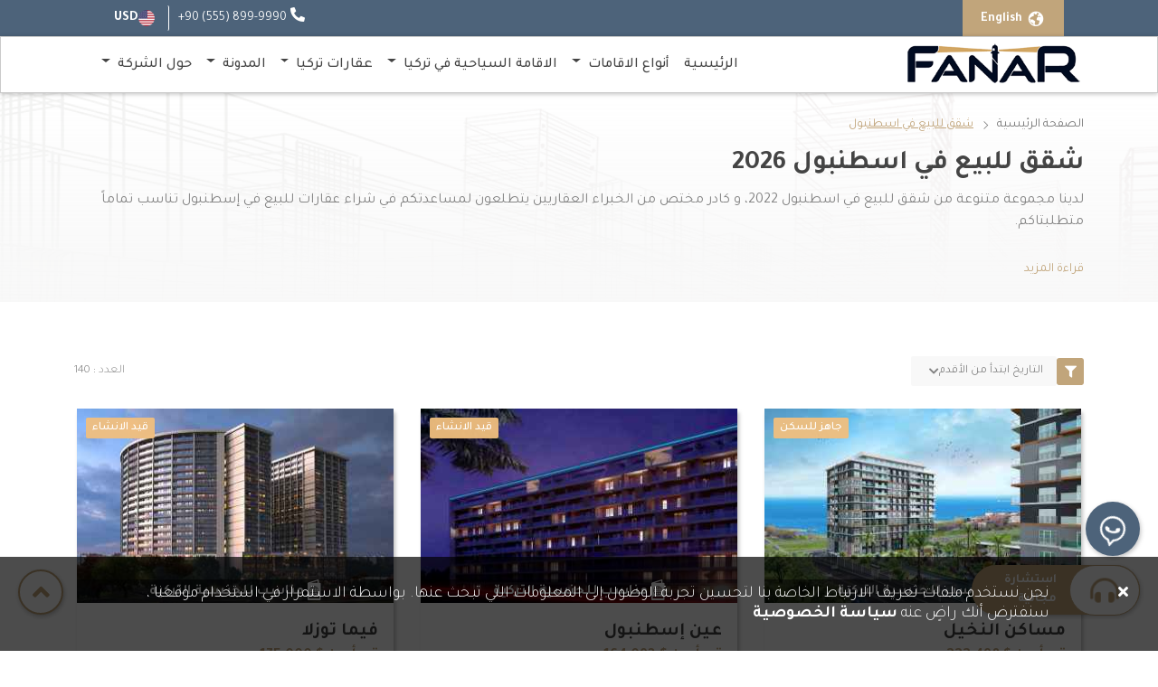

--- FILE ---
content_type: text/html; charset=UTF-8
request_url: https://fanar.net/tr/ar/apartments-for-sale/istanbul?sort=date&direction=desc
body_size: 175736
content:
<!DOCTYPE html>
<html lang="ar" dir="rtl">

<head>
    <meta charset="utf-8">
<meta http-equiv="x-ua-compatible" content="ie=edge">
<title> الفنار العقارية | شقق للبيع في اسطنبول</title>

<meta name="_token" content="UTKHqMEo2RKnx2E2DAoN6vnarMvrpoASPYcrrYfG">


<meta name="viewport" content="width=device-width, initial-scale=1, shrink-to-fit=no">
<link rel="shortcut icon" href="https://fanar.net/imgs/favicon.webp">
<link rel=prefetch" href="https://fanar.net/imgs/home-slider/slide1.jpg">
<link rel="apple-touch-icon" href="https://fanar.net/imgs/favicon.webp">

<link rel="canonical" href="https://fanar.net/tr/ar">
<link rel="alternate" hreflang="ar" href="https://fanar.net/tr/ar" defer>
<link rel="alternate" hreflang="en" href="https://fanar.net/tr/en" defer>
<link rel="alternate" hreflang="x-default" href="https://fanar.net/tr/ar" defer="">


<link rel="alternate" type="application/rss+xml" title="Fanar Realty | real estate blog"
      href="https://fanar.net/tr/ar/rss/articles" defer="">

<link rel="alternate" type="application/rss+xml" title="Fanar Realty | Turkey real estate"
      href="https://fanar.net/tr/ar/rss/types" defer="">

<link rel="alternate" type="application/rss+xml" title="Fanar Realty | featured Projects"
      href="https://fanar.net/tr/ar/rss/projects" defer="">

<script src="https://www.google.com/recaptcha/api.js" async defer></script>

<style>
    .other_info{
        position: absolute;
        bottom: 0px;
        width: 100%;
        text-align: center;
        color: #fff;
        font-weight: bold;
        background: rgba(0,0,0,0.5);
    }
</style>

        <link rel="stylesheet" href="https://fanar.net/css/style_projects_rtl.min.css">

    
    <meta name="description" content="لدينا مجموعة متنوعة من شقق للبيع في اسطنبول 2022، و كادر مختص من الخبراء العقاريين يتطلعون لمساعدتكم في شراء عقارات للبيع في إسطنبول تناسب تماماً متطلبتاكم." />
<meta name="keywords" content="شقق للبيع في اسطنبول , شقق اسطنبول" />

<meta name="twitter:card" content="summary_large_image" />
<meta name="twitter:site" content="@fanarrealty" />
<meta name="twitter:creator" content="@fanarrealty" />
<meta name="twitter:title" content="شقق للبيع في اسطنبول" />
<meta name="twitter:description" content="لدينا مجموعة متنوعة من شقق للبيع في اسطنبول 2022، و كادر مختص من الخبراء العقاريين يتطلعون لمساعدتكم في شراء عقارات للبيع في إسطنبول تناسب تماماً متطلبتاكم." />
<meta name="twitter:image" content="https://fanar.net/uploads/cities/df1dcb031fe66e85d7a914bc099e3090.jpg" />

<meta property="og:type" content="realestate project" />
<meta property="og:title"  content="شقق للبيع في اسطنبول | الفنار العقارية" />
<meta property="og:url" content="https://fanar.net/tr/ar/apartments-for-sale/istanbul" />
<meta property="og:site_name" content="الفنار العقارية" />
<meta property="og:image" content="https://fanar.net/uploads/cities/df1dcb031fe66e85d7a914bc099e3090.jpg" />
<meta property="og:image:alt"  content="شقق للبيع في اسطنبول | الفنار العقارية" />
<meta property="og:description" content="لدينا مجموعة متنوعة من شقق للبيع في اسطنبول 2022، و كادر مختص من الخبراء العقاريين يتطلعون لمساعدتكم في شراء عقارات للبيع في إسطنبول تناسب تماماً متطلبتاكم." />
<meta property="og:locale:alternate" content="en" />
<meta property="og:locale" content="ar" />

<meta property="article:published_time" content="2021-05-05 11:54:09" />
<meta property="article:modified_time" content="" />


</head>

<body>
    
    <header id="header">
    <!-- Top nav -->
<div class="top-nav">
    <div class="container h-100">
        <div class="row h-100 justify-content-between">
            <div class="d-inline-flex  languages-container">
                <!-- Lang Button -->
                <div class="header-lang h-100">

                                            <a class="lang-btn hvr-shutter-out-horizontal"
                            href="https://fanar.net/tr/en/apartments-for-sale/istanbul">
                            <i class="las la-globe"></i>
                            <span>English</span>
                        </a>
                    
                </div>
                <!-- country Button -->
                
            </div>

            <!-- contact details -->
            <div class="header-contact-details h-100">
                <!-- phone -->
                <div class="top-nav-link phone-link">
                    <i class="fas fa-phone-alt"></i>
                    <a href="tel:905558999990"
                        rel="nofollow"
                        class="contact-link">+90 (555) 899-9990</a>
                </div>

                <!-- mail -->
                

                
                
                
                
                
                
                
                



                <!-- Currency -->
                <div class="header-currency-select">
                    <div class="dropdown" id="currency">
                        <img src="https://fanar.net/imgs/flags/USD.webp"
                            alt="TRY" class="flag current-flag">
                        <span class="current-symbol">USD</span>
                        <ul class="dropdown_menu">
                                                            <li class="dropdown_item-1">
                                    <a rel="nofollow"
                                        href="https://fanar.net/ar/exchange/USD"
                                        data-value="USD" class="change-currency">
                                        <img src="https://fanar.net/imgs/flags/USD.webp"
                                            alt="USD" class="flag">
                                        <span>USD</span>
                                    </a>
                                </li>
                                                            <li class="dropdown_item-1">
                                    <a rel="nofollow"
                                        href="https://fanar.net/ar/exchange/EUR"
                                        data-value="EUR" class="change-currency">
                                        <img src="https://fanar.net/imgs/flags/EUR.webp"
                                            alt="EUR" class="flag">
                                        <span>EUR</span>
                                    </a>
                                </li>
                                                            <li class="dropdown_item-1">
                                    <a rel="nofollow"
                                        href="https://fanar.net/ar/exchange/SAR"
                                        data-value="SAR" class="change-currency">
                                        <img src="https://fanar.net/imgs/flags/SAR.webp"
                                            alt="SAR" class="flag">
                                        <span>SAR</span>
                                    </a>
                                </li>
                                                            <li class="dropdown_item-1">
                                    <a rel="nofollow"
                                        href="https://fanar.net/ar/exchange/AED"
                                        data-value="AED" class="change-currency">
                                        <img src="https://fanar.net/imgs/flags/AED.webp"
                                            alt="AED" class="flag">
                                        <span>AED</span>
                                    </a>
                                </li>
                                                            <li class="dropdown_item-1">
                                    <a rel="nofollow"
                                        href="https://fanar.net/ar/exchange/KWD"
                                        data-value="KWD" class="change-currency">
                                        <img src="https://fanar.net/imgs/flags/KWD.webp"
                                            alt="KWD" class="flag">
                                        <span>KWD</span>
                                    </a>
                                </li>
                                                            <li class="dropdown_item-1">
                                    <a rel="nofollow"
                                        href="https://fanar.net/ar/exchange/OMR"
                                        data-value="OMR" class="change-currency">
                                        <img src="https://fanar.net/imgs/flags/OMR.webp"
                                            alt="OMR" class="flag">
                                        <span>OMR</span>
                                    </a>
                                </li>
                                                            <li class="dropdown_item-1">
                                    <a rel="nofollow"
                                        href="https://fanar.net/ar/exchange/QAR"
                                        data-value="QAR" class="change-currency">
                                        <img src="https://fanar.net/imgs/flags/QAR.webp"
                                            alt="QAR" class="flag">
                                        <span>QAR</span>
                                    </a>
                                </li>
                                                            <li class="dropdown_item-1">
                                    <a rel="nofollow"
                                        href="https://fanar.net/ar/exchange/BHD"
                                        data-value="BHD" class="change-currency">
                                        <img src="https://fanar.net/imgs/flags/BHD.webp"
                                            alt="BHD" class="flag">
                                        <span>BHD</span>
                                    </a>
                                </li>
                                                            <li class="dropdown_item-1">
                                    <a rel="nofollow"
                                        href="https://fanar.net/ar/exchange/JOD"
                                        data-value="JOD" class="change-currency">
                                        <img src="https://fanar.net/imgs/flags/JOD.webp"
                                            alt="JOD" class="flag">
                                        <span>JOD</span>
                                    </a>
                                </li>
                                                            <li class="dropdown_item-1">
                                    <a rel="nofollow"
                                        href="https://fanar.net/ar/exchange/DZD"
                                        data-value="DZD" class="change-currency">
                                        <img src="https://fanar.net/imgs/flags/DZD.webp"
                                            alt="DZD" class="flag">
                                        <span>DZD</span>
                                    </a>
                                </li>
                                                            <li class="dropdown_item-1">
                                    <a rel="nofollow"
                                        href="https://fanar.net/ar/exchange/YER"
                                        data-value="YER" class="change-currency">
                                        <img src="https://fanar.net/imgs/flags/YER.webp"
                                            alt="YER" class="flag">
                                        <span>YER</span>
                                    </a>
                                </li>
                                                            <li class="dropdown_item-1">
                                    <a rel="nofollow"
                                        href="https://fanar.net/ar/exchange/TRY"
                                        data-value="TRY" class="change-currency">
                                        <img src="https://fanar.net/imgs/flags/TRY.webp"
                                            alt="TRY" class="flag">
                                        <span>TRY</span>
                                    </a>
                                </li>
                                                            <li class="dropdown_item-1">
                                    <a rel="nofollow"
                                        href="https://fanar.net/ar/exchange/GBP"
                                        data-value="GBP" class="change-currency">
                                        <img src="https://fanar.net/imgs/flags/GBP.webp"
                                            alt="GBP" class="flag">
                                        <span>GBP</span>
                                    </a>
                                </li>
                                                            <li class="dropdown_item-1">
                                    <a rel="nofollow"
                                        href="https://fanar.net/ar/exchange/CHF"
                                        data-value="CHF" class="change-currency">
                                        <img src="https://fanar.net/imgs/flags/CHF.webp"
                                            alt="CHF" class="flag">
                                        <span>CHF</span>
                                    </a>
                                </li>
                                                            <li class="dropdown_item-1">
                                    <a rel="nofollow"
                                        href="https://fanar.net/ar/exchange/CAD"
                                        data-value="CAD" class="change-currency">
                                        <img src="https://fanar.net/imgs/flags/CAD.webp"
                                            alt="CAD" class="flag">
                                        <span>CAD</span>
                                    </a>
                                </li>
                                                            <li class="dropdown_item-1">
                                    <a rel="nofollow"
                                        href="https://fanar.net/ar/exchange/AUD"
                                        data-value="AUD" class="change-currency">
                                        <img src="https://fanar.net/imgs/flags/AUD.webp"
                                            alt="AUD" class="flag">
                                        <span>AUD</span>
                                    </a>
                                </li>
                                                            <li class="dropdown_item-1">
                                    <a rel="nofollow"
                                        href="https://fanar.net/ar/exchange/CNY"
                                        data-value="CNY" class="change-currency">
                                        <img src="https://fanar.net/imgs/flags/CNY.webp"
                                            alt="CNY" class="flag">
                                        <span>CNY</span>
                                    </a>
                                </li>
                                                            <li class="dropdown_item-1">
                                    <a rel="nofollow"
                                        href="https://fanar.net/ar/exchange/RUB"
                                        data-value="RUB" class="change-currency">
                                        <img src="https://fanar.net/imgs/flags/RUB.webp"
                                            alt="RUB" class="flag">
                                        <span>RUB</span>
                                    </a>
                                </li>
                            

                        </ul>
                    </div>
                </div>
            </div>
        </div>
    </div>
</div>
    <!-- navbar -->
<nav class="navbar navbar-expand-lg navbar-light" id="navbar_main">
    <div class="container">
        <a class="navbar-brand p-0" href="https://fanar.net/tr/ar">
            <img src="https://fanar.net/uploads/logo/Logo (3).png" alt="Fanar realty Logo">
        </a>
        <button class="navbar-toggler p-0" type="button" data-bs-toggle="collapse"
                data-bs-target="#navbarSupportedContent" aria-controls="navbarSupportedContent"
                aria-expanded="false" aria-label="Toggle navigation">
            <svg class="ham hamRotate ham1" viewBox="0 0 100 100" width="65"
                 onclick="this.classList.toggle('active')">
                <path class="line top"
                      d="m 30,33 h 40 c 0,0 9.044436,-0.654587 9.044436,-8.508902 0,-7.854315 -8.024349,-11.958003 -14.89975,-10.85914 -6.875401,1.098863 -13.637059,4.171617 -13.637059,16.368042 v 40" />
                <path class="line middle" d="m 30,50 h 40" />
                <path class="line bottom"
                      d="m 30,67 h 40 c 12.796276,0 15.357889,-11.717785 15.357889,-26.851538 0,-15.133752 -4.786586,-27.274118 -16.667516,-27.274118 -11.88093,0 -18.499247,6.994427 -18.435284,17.125656 l 0.252538,40" />
            </svg>
        </button>
        <div class="collapse navbar-collapse" id="navbarSupportedContent">
            <ul class="navbar-nav mb-2 mb-lg-0">

                
                                            <li class="nav-item">
                            <a class="nav-link active" aria-current="page" href="https://fanar.net/tr/ar" title="الرئيسية"> الرئيسية</a>
                        </li>
                    
                
                    
                        <li class="nav-item dropdown">
                            <a class="nav-link dropdown-toggle" href="https://fanar.net/tr/ar/properties/for-sale/istanbul" title="أنواع الاقامات" id="navbarDropdown" role="button"
                               data-bs-toggle="dropdown" aria-expanded="false">
                                أنواع الاقامات
                            </a>
                            <ul class="dropdown-menu" aria-labelledby="navbarDropdown">
                                                                     <li>
                                         <a class="dropdown-item" href="https://fanar.net/tr/ar/blog/touristic-residence-in-turkey" title="الاقامة السياحية" >
                                             الاقامة السياحية
                                         </a>
                                     </li>
                                                                     <li>
                                         <a class="dropdown-item" href="https://fanar.net/tr/ar/blog/real-estate-residence-in-turkey" title="الاقامة العقارية" >
                                             الاقامة العقارية
                                         </a>
                                     </li>
                                                                     <li>
                                         <a class="dropdown-item" href="https://fanar.net/tr/ar/blog/student-residence-permit-in-turkey" title="اقامة الطالب" >
                                             اقامة الطالب
                                         </a>
                                     </li>
                                                                     <li>
                                         <a class="dropdown-item" href="https://fanar.net/tr/ar/blog/permanent-residence-turkey" title="الاقامة الدائمة" >
                                             الاقامة الدائمة
                                         </a>
                                     </li>
                                                                     <li>
                                         <a class="dropdown-item" href="https://fanar.net/tr/ar/blog/work-permit-in-turkey" title="اذن العمل" >
                                             اذن العمل
                                         </a>
                                     </li>
                                                                     <li>
                                         <a class="dropdown-item" href="https://fanar.net/tr/ar/blog/family-residence-permit-in-turkey" title="الاقامة العائلية" >
                                             الاقامة العائلية
                                         </a>
                                     </li>
                                                            </ul>
                        </li>

                    
                
                    
                        <li class="nav-item dropdown">
                            <a class="nav-link dropdown-toggle" href="https://fanar.net/tr/ar/about-us" title="الاقامة السياحية في تركيا" id="navbarDropdown" role="button"
                               data-bs-toggle="dropdown" aria-expanded="false">
                                الاقامة السياحية في تركيا
                            </a>
                            <ul class="dropdown-menu" aria-labelledby="navbarDropdown">
                                                                     <li>
                                         <a class="dropdown-item" href="https://fanar.net/tr/ar/blog/tourist-residence-first-time-turkey" title="الاقامة السياحية أول مره" >
                                             الاقامة السياحية أول مره
                                         </a>
                                     </li>
                                                                     <li>
                                         <a class="dropdown-item" href="https://fanar.net/tr/ar/blog/residence-permit-renewal-in-turkey" title="تجديد الاقامة السياحية" >
                                             تجديد الاقامة السياحية
                                         </a>
                                     </li>
                                                                     <li>
                                         <a class="dropdown-item" href="https://fanar.net/tr/ar/blog/tourist-residence-turkey-years-old" title="الإقامة السياحية للأطفال أقل من 18 سنة" >
                                             الإقامة السياحية للأطفال أقل من 18 سنة
                                         </a>
                                     </li>
                                                                     <li>
                                         <a class="dropdown-item" href="https://fanar.net/tr/ar/blog/health-insurance-coverage" title="تغطية التأمين الصحي للإقامة السياحية" >
                                             تغطية التأمين الصحي للإقامة السياحية
                                         </a>
                                     </li>
                                                                     <li>
                                         <a class="dropdown-item" href="https://fanar.net/tr/ar/blog/date-residence-first-time-turkey" title="حجز موعد الإقامة السياحية أول مرة" >
                                             حجز موعد الإقامة السياحية أول مرة
                                         </a>
                                     </li>
                                                                     <li>
                                         <a class="dropdown-item" href="https://fanar.net/tr/ar/blog/date-renewal-tourist-residence-turkey" title="حجز موعد تجديد الإقامة السياحية" >
                                             حجز موعد تجديد الإقامة السياحية
                                         </a>
                                     </li>
                                                                     <li>
                                         <a class="dropdown-item" href="https://fanar.net/tr/ar/blog/orange-bilgesi-in-turkey" title="ورقة الأورنجي بيلجيسي لإقامة الطالب" >
                                             ورقة الأورنجي بيلجيسي لإقامة الطالب
                                         </a>
                                     </li>
                                                                     <li>
                                         <a class="dropdown-item" href="https://fanar.net/tr/ar/blog/lease-contract-tourist-stay-first-time-turkey" title="عقد الإيجار للإقامة السياحية أول مرة" >
                                             عقد الإيجار للإقامة السياحية أول مرة
                                         </a>
                                     </li>
                                                                     <li>
                                         <a class="dropdown-item" href="https://fanar.net/tr/ar/blog/turkey-residence-tax-2021" title="رسوم الإقامة في تركيا" >
                                             رسوم الإقامة في تركيا
                                         </a>
                                     </li>
                                                                     <li>
                                         <a class="dropdown-item" href="https://fanar.net/tr/ar/blog/tax-number-in-turkey" title="الرقم الضريبي في تركيا" >
                                             الرقم الضريبي في تركيا
                                         </a>
                                     </li>
                                                                     <li>
                                         <a class="dropdown-item" href="https://fanar.net/tr/ar/blog/personal-picture" title="الصورة الشخصية للإقامة السياحية" >
                                             الصورة الشخصية للإقامة السياحية
                                         </a>
                                     </li>
                                                            </ul>
                        </li>

                    
                
                    
                        <li class="nav-item dropdown">
                            <a class="nav-link dropdown-toggle" href="https://fanar.net/tr/ar/properties/for-sale/turkey" title="عقارات تركيا" id="navbarDropdown" role="button"
                               data-bs-toggle="dropdown" aria-expanded="false">
                                عقارات تركيا
                            </a>
                            <ul class="dropdown-menu" aria-labelledby="navbarDropdown">
                                                                     <li>
                                         <a class="dropdown-item" href="https://fanar.net/tr/ar/apartments-for-sale/istanbul" title="شقق للبيع في اسطنبول" >
                                             شقق للبيع في اسطنبول
                                         </a>
                                     </li>
                                                                     <li>
                                         <a class="dropdown-item" href="https://fanar.net/tr/ar/apartments-for-sale" title="شقق للبيع في تركيا" >
                                             شقق للبيع في تركيا
                                         </a>
                                     </li>
                                                                     <li>
                                         <a class="dropdown-item" href="https://fanar.net/tr/ar/apartments/for-sale/istanbul/europeanside" title="شقق للبيع في اسطنبول الجانب الأوروبي" >
                                             شقق للبيع في اسطنبول الجانب الأوروبي
                                         </a>
                                     </li>
                                                                     <li>
                                         <a class="dropdown-item" href="https://fanar.net/tr/ar/apartments/for-sale/istanbul/asianside" title="شقق للبيع في اسطنبول الجانب الأسيوي" >
                                             شقق للبيع في اسطنبول الجانب الأسيوي
                                         </a>
                                     </li>
                                                                     <li>
                                         <a class="dropdown-item" href="https://fanar.net/tr/ar/apartments/for-sale/istanbul/installment" title="شقق للبيع بالتقسيط في اسطنبول" >
                                             شقق للبيع بالتقسيط في اسطنبول
                                         </a>
                                     </li>
                                                                     <li>
                                         <a class="dropdown-item" href="https://fanar.net/tr/ar/offices/for-sale/istanbul" title="مكاتب للبيع في اسطنبول" >
                                             مكاتب للبيع في اسطنبول
                                         </a>
                                     </li>
                                                                     <li>
                                         <a class="dropdown-item" href="https://fanar.net/tr/ar/villas/for-sale/istanbul" title="فلل للبيع في اسطنبول" >
                                             فلل للبيع في اسطنبول
                                         </a>
                                     </li>
                                                                     <li>
                                         <a class="dropdown-item" href="https://fanar.net/tr/ar/properties/for-sale/istanbul" title="عقارات للبيع في اسطنبول" >
                                             عقارات للبيع في اسطنبول
                                         </a>
                                     </li>
                                                                     <li>
                                         <a class="dropdown-item" href="https://fanar.net/tr/ar/stores/for-sale/istanbul" title="محلات تجارية للبيع في اسطنبول" >
                                             محلات تجارية للبيع في اسطنبول
                                         </a>
                                     </li>
                                                                     <li>
                                         <a class="dropdown-item" href="https://fanar.net/tr/ar/apartments/for-sale/istanbul/cheap" title="شقق رخيصة للبيع في اسطنبول" >
                                             شقق رخيصة للبيع في اسطنبول
                                         </a>
                                     </li>
                                                                     <li>
                                         <a class="dropdown-item" href="https://fanar.net/tr/ar/offices/for-sale/turkey" title="مكاتب للبيع في تركيا" >
                                             مكاتب للبيع في تركيا
                                         </a>
                                     </li>
                                                                     <li>
                                         <a class="dropdown-item" href="https://fanar.net/tr/ar/villas/for-sale/turkey" title="فلل للبيع في تركيا" >
                                             فلل للبيع في تركيا
                                         </a>
                                     </li>
                                                                     <li>
                                         <a class="dropdown-item" href="https://fanar.net/tr/ar/stores/for-sale/turkey" title="محلات للبيع في تركيا" >
                                             محلات للبيع في تركيا
                                         </a>
                                     </li>
                                                                     <li>
                                         <a class="dropdown-item" href="https://fanar.net/tr/ar/apartments-for-sale/kocaeli" title="عقارات للبيع في كوجالي" >
                                             عقارات للبيع في كوجالي
                                         </a>
                                     </li>
                                                                     <li>
                                         <a class="dropdown-item" href="https://fanar.net/tr/ar/apartments/for-sale/istanbul/governmentguarantee" title="شقق للبيع في اسطنبول بضمان الحكومة التركية" >
                                             شقق للبيع في اسطنبول بضمان الحكومة التركية
                                         </a>
                                     </li>
                                                                     <li>
                                         <a class="dropdown-item" href="https://fanar.net/tr/ar/apartments/for-sale/turkey/installment" title="شقق للبيع بالتقسيط في تركيا" >
                                             شقق للبيع بالتقسيط في تركيا
                                         </a>
                                     </li>
                                                            </ul>
                        </li>

                    
                
                    
                        <li class="nav-item dropdown">
                            <a class="nav-link dropdown-toggle" href="https://fanar.net/tr/ar/blog" title="المدونة" id="navbarDropdown" role="button"
                               data-bs-toggle="dropdown" aria-expanded="false">
                                المدونة
                            </a>
                            <ul class="dropdown-menu" aria-labelledby="navbarDropdown">
                                                                     <li>
                                         <a class="dropdown-item" href="https://fanar.net/tr/ar/blog" title="كافة المقالات" >
                                             كافة المقالات
                                         </a>
                                     </li>
                                                                     <li>
                                         <a class="dropdown-item" href="https://fanar.net/tr/ar/blog/category/Turkish-nationality" title="الجنسية التركية" >
                                             الجنسية التركية
                                         </a>
                                     </li>
                                                                     <li>
                                         <a class="dropdown-item" href="https://fanar.net/tr/ar/blog/category/Tourism-in-Turkey" title="السياحة في تركيا" >
                                             السياحة في تركيا
                                         </a>
                                     </li>
                                                                     <li>
                                         <a class="dropdown-item" href="https://fanar.net/tr/ar/blog/category/Life-in-Turkey" title="الحياة في تركيا" >
                                             الحياة في تركيا
                                         </a>
                                     </li>
                                                                     <li>
                                         <a class="dropdown-item" href="https://fanar.net/tr/ar/blog/category/Variety-in-Turkey" title="منوعات في تركيا" >
                                             منوعات في تركيا
                                         </a>
                                     </li>
                                                                     <li>
                                         <a class="dropdown-item" href="https://fanar.net/tr/ar/blog/category/Ownership-procedures-and-laws" title="إجراءات التملك والقوانين" >
                                             إجراءات التملك والقوانين
                                         </a>
                                     </li>
                                                                     <li>
                                         <a class="dropdown-item" href="https://fanar.net/tr/ar/blog/category/Real-estate-information-and-advice" title="معلومات عقارية و نصائح" >
                                             معلومات عقارية و نصائح
                                         </a>
                                     </li>
                                                                     <li>
                                         <a class="dropdown-item" href="https://fanar.net/tr/ar/blog/category/Regions-&amp;-Neighborhoods" title="أحياء ومناطق" >
                                             أحياء ومناطق
                                         </a>
                                     </li>
                                                                     <li>
                                         <a class="dropdown-item" href="https://fanar.net/tr/ar/blog/category/Real-estate-reports-and-statistics" title="تقارير عقارية وإحصائيات" >
                                             تقارير عقارية وإحصائيات
                                         </a>
                                     </li>
                                                                     <li>
                                         <a class="dropdown-item" href="https://fanar.net/tr/ar/blog/category/Statistics" title="احصائيات" >
                                             احصائيات
                                         </a>
                                     </li>
                                                            </ul>
                        </li>

                    
                
                    
                        <li class="nav-item dropdown">
                            <a class="nav-link dropdown-toggle" href="https://fanar.net/tr/ar/about-us" title="حول الشركة" id="navbarDropdown" role="button"
                               data-bs-toggle="dropdown" aria-expanded="false">
                                حول الشركة
                            </a>
                            <ul class="dropdown-menu" aria-labelledby="navbarDropdown">
                                                                     <li>
                                         <a class="dropdown-item" href="https://fanar.net/tr/ar/contact-us" title="تواصل معنا" >
                                             تواصل معنا
                                         </a>
                                     </li>
                                                                     <li>
                                         <a class="dropdown-item" href="https://fanar.net/tr/ar/our-services" title="خدماتنا" >
                                             خدماتنا
                                         </a>
                                     </li>
                                                                     <li>
                                         <a class="dropdown-item" href="https://fanar.net/tr/ar/about-us" title="من نحن" >
                                             من نحن
                                         </a>
                                     </li>
                                                            </ul>
                        </li>

                    
                







            </ul>
        </div>
    </div>
</nav>
</header>

        <main class="projects" role="main">


        <section id="pages_banner" class="section-margin b-lazy"
         style="background: linear-gradient(0deg, #F8F8F8 -25.65%, #f8f8f8e2 19.36%, #f8f8f800 100%), center / cover no-repeat fixed url(https://fanar.net/imgs/bg/pages-bg.png);">
    <div class="container">
        <div class="row wow fadeInDown">
            <div class="col-12">
                <div class="breadcrumb">
    <a href="https://fanar.net/tr/ar" class="link">
        الصفحة الرئيسية
    </a>
    <i class="las la-angle-right"></i>
            <a href="#" class="link">شقق للبيع في اسطنبول</a>
            </div>
                <h1 class="title mb-2">
                    شقق للبيع في اسطنبول  2026
                </h1>
                <p class="description">
                    لدينا مجموعة متنوعة من شقق للبيع في اسطنبول 2022، و كادر مختص من الخبراء العقاريين يتطلعون لمساعدتكم في شراء عقارات للبيع في إسطنبول تناسب تماماً متطلبتاكم.
                </p>
                                    <!-- SEO Content -->
                    <div class="col-12">
                        <p id="click_me"> قراءة المزيد</p>
                    </div>
                    <div class="col-12 seo_hidden-content" style="display: none;">
                        <div class="paragraph mb-3">
                            <p>&nbsp;إنّ البحث عن<strong> شقق للبيع في اسطنبول </strong>أمر مهم لآلاف الأجانب الراغبين بالاستقرار في هذه الولاية التي تحمل الكثير من المميزات، وكذلك تتمتع شققها بمزايا سكنية واستثمارية فريدة، سنحدثكم عنها في هذا المقال إلى جانب لمحة عن أسعار الشقق، والأفكار المميزة للحصول على شقة مناسبة لكم، بالإضافة إلى توضيح أهم الأحياء التي يقصدها الأجانب وخاصة الجاليات العربية مع تفاصيل مهمة حول تملك الشقق فيها، ولن ننسى أن نحدثكم عن مزايا الاستثمار والحصول على الجنسية التركية عن طريق شراء شقق في اسطنبول</p>

<p>مقال شامل ومهم ومفيد أعده لكم فريق التحرير في شركة الفنار العقارية، فلا تضيع على نفسك قراءة كل فقرة من فقراته إن كنت بالفعل تنوي تملك شقة في إسطنبول</p>

<h2>مميزات شقق للبيع في اسطنبول 2022</h2>

<p><img alt="" src="https://fanar.net/uploads/02.png" style="height:417px; width:540px" /></p>

<p>من أبرز ما يجذب المستثمرين والمشترين العقاريين لتملك الشقق في إسطنبول هي المميزات التي تتمتع بها وقد جمعناها لكم في الفقرات الفرعية التالية:</p>

<h3>التصميم العمراني الحديث</h3>

<p>إنّ قطاع الإنشاءات في تركيا يعتبر من القطاعات المعروفة عالمياً نظراً لشهرة التصميمات الهندسية للأبنية التركية والمجمعات الحديثة، والتي أبهرت الملايين في أكبر المعارض العقارية في العالم.</p>

<p>لذلك عند اختيارك السكن في شقة بإسطنبول فأنت على موعد مع أفخم التصميمات الهندسية العصرية، إلى جانب الجودة في مواد البناء، والدقة في توزيع الغرف وتنظيمها، ولا يمكن إخفاء التشطيبات عالية الجودة، واللمسات الإبداعية في أدق تفاصيل الشقق التركية في إسطنبول.</p>

<h3>مجمعات سكنية متكاملة المواصفات</h3>

<p>توفر <a href="https://fanar.net/tr/ar/blog/Complexes-apartments-in-Istanbul">مجمعات إسطنبول السكنية</a> الكثير من الخدمات التي تجعل الحياة فيها أكثر أمناً وراحة ورفاهية، فعلى سبيل المثال، إنّ الخدمات الأكثر توفراً في المجمعات هي:</p>

<ol>
	<li>مواقف خاصة للسيارات، عادة تكون واسعة</li>
	<li>ملاعب متنوعة</li>
	<li>صالة رياضية</li>
	<li>مسبح &quot;مغلق ومفتوح&quot;</li>
	<li>حمامات تركية</li>
	<li>غرف ساونا</li>
	<li>مساحات خضراء</li>
	<li>طرق مخصصة للدراجات الهوائية</li>
	<li>مسارات للمشي والرياضة الصباحية</li>
	<li>أماكن خاصة للجلوس</li>
	<li>حراسة وأمن على مدار الساعة</li>
	<li>مصاعد كهربائية</li>
	<li>كاميرات مراقبة</li>
	<li>خدمات الصيانة والتنظيف</li>
</ol>

<h3>قيمة استثمارية عالية</h3>

<p>تختار شركات البناء دائماً مواقع مميزة لتشييد المجمعات السكنية الحديثة في إسطنبول مما يكسبها قيمة استثمارية عالية جداً، كما أنّ طبيعة المدينة وبنيتها التحتية تؤثر إيجابياً على أسعار العقارات فيها وخاصة الشقق.</p>

<p>تقريباً أغلب أحياء إسطنبول بشقيها الأوروبي والآسيوي قد تجاوز معدل ارتفاع الأسعار السنوية فيها للعقارات حد الـ60% في العام الحالي فقط.</p>

<p>كما أنّ عدداً كبيراً من العقارات تضاعف سعرها خلال أقل من 3 سنوات، وهذا ما يجعل الاستثمار فيها أكثر فاعلية وأقوى مردوداً من عشرات الاستثمارات الأخرى.</p>

<p>بالإضافة إلى أنّ المكانة السياحية لإسطنبول لعبت دوراً مهماً في تنشيط العقارات والشقق السياحية والفندقية وخاصة في مركز المدينة والمناطق الساحلية.</p>

<h3>أسعار منافسة للعقارات الأوروبية</h3>

<p>تتمتع عقارات إسطنبول بأنّ أسعارها أخفض بكثير من أسعار العقارات في كبرى العواصم الأوروبية مع أنها ـ أي إسطنبول ـ توفر فرصاً للحياة والعمل والدراسة والاستثمار أكثر بكثير من المدن الأخرى، كما أنها أسهل للتأقلم والتكيف بالنسبة للأجانب وخاصة العرب.</p>

<p>وبالمقارنة بين سعر المتر المربع في إسطنبول وسعره في عدة عواصم أوروبية وعالمية استخلصنا لكم هذه النتيجة:</p>

<table align="right" cellspacing="0" style="border-collapse:collapse">
	<tbody>
		<tr>
			<td style="border-bottom:1px solid black; border-left:1px solid black; border-right:1px solid black; border-top:1px solid black; vertical-align:top; width:367px">
			<p>المدينة</p>
			</td>
			<td style="border-bottom:1px solid black; border-left:1px solid black; border-right:none; border-top:1px solid black; vertical-align:top; width:367px">
			<p>متوسط سعر المتر المربع فيها</p>
			</td>
		</tr>
		<tr>
			<td style="border-bottom:1px solid black; border-left:1px solid black; border-right:1px solid black; border-top:none; vertical-align:top; width:367px">
			<p>إسطنبول</p>
			</td>
			<td style="border-bottom:1px solid black; border-left:1px solid black; border-right:none; border-top:none; vertical-align:top; width:367px">
			<p>1000 دولار أمريكي</p>
			</td>
		</tr>
		<tr>
			<td style="border-bottom:1px solid black; border-left:1px solid black; border-right:1px solid black; border-top:none; vertical-align:top; width:367px">
			<p>باريس</p>
			</td>
			<td style="border-bottom:1px solid black; border-left:1px solid black; border-right:none; border-top:none; vertical-align:top; width:367px">
			<p>9060 دولار أمريكي</p>
			</td>
		</tr>
		<tr>
			<td style="border-bottom:1px solid black; border-left:1px solid black; border-right:1px solid black; border-top:none; vertical-align:top; width:367px">
			<p>برلين</p>
			</td>
			<td style="border-bottom:1px solid black; border-left:1px solid black; border-right:none; border-top:none; vertical-align:top; width:367px">
			<p>6400 دولار أمريكي</p>
			</td>
		</tr>
		<tr>
			<td style="border-bottom:1px solid black; border-left:1px solid black; border-right:1px solid black; border-top:none; vertical-align:top; width:367px">
			<p>فيينا</p>
			</td>
			<td style="border-bottom:1px solid black; border-left:1px solid black; border-right:none; border-top:none; vertical-align:top; width:367px">
			<p>16500 دولار أمريكي</p>
			</td>
		</tr>
	</tbody>
</table>

<p>&nbsp;</p>

<p>يمكن بسهولة ملاحظة الفرق الشاسع ما بين أسعار الشقق في إسطنبول ومثيلاتها في أي مدينة أوروبية معروفة، أي أنّ سعر شقة في باريس مثلاً يكفي لشراء 9 شقق على الأقل في إسطنبول بنفس المساحة والمواصفات.</p>

<p>اقرأ أيضاً&nbsp;<a href="https://fanar.net/om/ar/apartments-for-sale/muscat">شقق للبيع في مسقط</a></p>

<h3>سهولة في إجراءات التملك</h3>

<p>تتمتع القوانين العقارية في تركيا بشكل عام بمرونتها وسهولة الإجراءات المطبقة أثناء شراء <strong>شقق للبيع في اسطنبول</strong> وتفريغ الشقة ونقل الطابو وتثبيت الملكية وغيرها من الإجراءات الأخرى، كإعادة بيع العقار أو توريثه</p>

<p>كل هذه الإجراءات سهلة جداً ولا تحتاج تعقيداً كما تسعى الحكومة التركية بشكل مستمر إلى زيادة التسهيلات والتحفيزات للمستثمرين العقاريين من خلال تقديم تخفيضات كثيرة في الضرائب العقارية والرسوم المترتبة على التملك وغيرها من الإجراءات الأخرى.</p>

<h3>قطاع العقارات في إسطنبول مربح جداً</h3>

<p>يمتاز القطاع العقاري في إسطنبول بأنه حيوي جداً ومربح وله مردودات كبيرة ومغرية للمستثمرين، حيث يستفيد المستثمر العقاري في هذه المدينة من الكثير من الامتيازات المتمثلة بـ:</p>

<ol>
	<li>النشاط السياحي الكبير</li>
	<li>نشاط العمل في المدينة</li>
	<li>كثرة المراكز الحيوية والاستثمارية</li>
	<li>قوة البنية التحتية في المدينة</li>
	<li>مشاريع التحول الحضري</li>
	<li>اتساع مساحتها</li>
	<li>وجود سواحل مميزة</li>
	<li>شبكة المواصلات المترابطة والحديثة</li>
</ol>

<div data-oembed-url="https://www.youtube.com/watch?v=RrCs0xpyLXw&amp;t=22s">
<div style="left: 0; width: 100%; height: 0; position: relative; padding-bottom: 56.25%;"><iframe allow="accelerometer; clipboard-write; encrypted-media; gyroscope; picture-in-picture;" allowfullscreen="" scrolling="no" src="https://www.youtube.com/embed/RrCs0xpyLXw?rel=0&amp;start=22" style="top: 0; left: 0; width: 100%; height: 100%; position: absolute; border: 0;" tabindex="-1"></iframe></div>
</div>

<h2>أسعار الشقق في اسطنبول</h2>

<p>بالنظر عند البحث عن <strong>شقق للبيع في اسطنبول </strong>إلى الموضوع المادي، وخاصة الأسعار العقارية يمكن أن تدرس عدة جوانب يبحث عنها المستثمرون العقاريون، وحتى من يريدون التملك للسكن فقط، وهذه الجوانب هي:</p>

<h3>متوسط سعر المتر المربع في إسطنبول</h3>

<p>بسبب كثرة مناطق إسطنبول وتنوع المواصفات الخاصة بأحيائها لا يمكن تحديد متوسط سعر المتر المربع فيها بسهولة ولكن بشكل عام يمكننا الحديث عن القيم التالية:</p>

<table align="right" cellspacing="0" style="border-collapse:collapse">
	<tbody>
		<tr>
			<td style="border-bottom:1px solid black; border-left:1px solid black; border-right:1px solid black; border-top:1px solid black; vertical-align:top; width:367px">
			<p>التصنيف</p>
			</td>
			<td style="border-bottom:1px solid black; border-left:1px solid black; border-right:none; border-top:1px solid black; vertical-align:top; width:367px">
			<p>متوسط سعر المتر المربع</p>
			</td>
		</tr>
		<tr>
			<td style="border-bottom:1px solid black; border-left:1px solid black; border-right:1px solid black; border-top:none; vertical-align:top; width:367px">
			<p>في <a href="https://fanar.net/tr/ar/apartments/for-sale/istanbul/europeanside">القسم الأوروبي</a> من المدينة</p>
			</td>
			<td style="border-bottom:1px solid black; border-left:1px solid black; border-right:none; border-top:none; vertical-align:top; width:367px">
			<p>10 &ndash; 15 ألف ليرة تركية</p>
			</td>
		</tr>
		<tr>
			<td style="border-bottom:1px solid black; border-left:1px solid black; border-right:1px solid black; border-top:none; vertical-align:top; width:367px">
			<p>في <a href="https://fanar.net/tr/ar/apartments/for-sale/istanbul/asianside">القسم الآسيوي</a></p>
			</td>
			<td style="border-bottom:1px solid black; border-left:1px solid black; border-right:none; border-top:none; vertical-align:top; width:367px">
			<p>9 &ndash; 11 ألف ليرة تركية &nbsp;</p>
			</td>
		</tr>
		<tr>
			<td style="border-bottom:1px solid black; border-left:1px solid black; border-right:1px solid black; border-top:none; vertical-align:top; width:367px">
			<p>المناطق الساحلية</p>
			</td>
			<td style="border-bottom:1px solid black; border-left:1px solid black; border-right:none; border-top:none; vertical-align:top; width:367px">
			<p>14 &ndash; 22 ألف ليرة تركية</p>
			</td>
		</tr>
		<tr>
			<td style="border-bottom:1px solid black; border-left:1px solid black; border-right:1px solid black; border-top:none; vertical-align:top; width:367px">
			<p>المناطق الريفية</p>
			</td>
			<td style="border-bottom:1px solid black; border-left:1px solid black; border-right:none; border-top:none; vertical-align:top; width:367px">
			<p>6 &ndash; 8 آلاف ليرة تركية</p>
			</td>
		</tr>
	</tbody>
</table>

<p>&nbsp;</p>

<p>أي يمكنك بمليون ليرة تركية وسطياً أن تشتري شقة مساحتها ما بين 80 إلى 120 متر مربع بحسب المنطقة التي ستختار فيها شقتك الجديدة</p>

<h3>أرخص<strong> شقق للبيع في اسطنبول</strong></h3>

<p>توجد الكثير من المناطق التي تصلح لاختيار <a href="https://fanar.net/tr/ar/apartments/for-sale/istanbul/cheap">شقق للبيع رخيصة في اسطنبول</a> ،مثل:</p>

<ol>
	<li>سيلفري</li>
	<li>أسنيورت</li>
	<li>كارتال</li>
	<li>عمرانية</li>
</ol>

<p>عند التفكير بالشقق الرخيصة فيجب أن ترصد ميزانية تتراوح ما بين 6 إلى 9 آلاف ليرة تركية للمتر المربع الواحد، ويجب أن تفكر عند البحث عن شقة بسعر رخيص في الأمور التالية:</p>

<ol>
	<li>البعد نسبياً عن المواصلات الحديثة &quot;المترو والمتروبوس ..&quot;</li>
	<li>البعد عن المناطق السياحية</li>
	<li>ألا تكون الشقة ضمن المجمعات السكنية الحديثة</li>
	<li>ألا تكون الشقة جديدة</li>
	<li>ألا تختار شقة بمساحة واسعة</li>
</ol>

<p>وهنا يقودنا الحديث إلى التطرق عن موضوع &quot;المؤثرات على سعر العقار&quot; وهي موضحة في الفقرة التالية.</p>

<h3>العوامل التي تؤثر على سعر الشقة في اسطنبول</h3>

<p>هناك العديد من الأمور التي تحدد أسعار الشقق ويجب الانتباه إليها دائماً أثناء البحث عن شقق للبيع في مدينة اسطنبول، وهي:</p>

<ol>
	<li>الموقع: سواءً الحي أو الموقع داخل الحي</li>
	<li>المساحة</li>
	<li>أنماط الشقق وتوزيع الغرف</li>
	<li>التشطيبات</li>
	<li>إن كانت الشقة في مجمع سكني أم لا، ومقدار الخدمات وجودتها داخل المجمع</li>
	<li>الإطلالة</li>
	<li>جودة البناء</li>
	<li>الأبنية الجديدة أثمن من القديمة</li>
</ol>

<p>وهناك عوامل أخرى ثانوية قد تؤثر على سعر العقار، كاضطرار البائع للبيع بسرعة، أو أن يكون هناك رهن عقاري على المنزل أو غيرها من الأسباب الأخرى</p>

<h3>وثيقة التقييم العقاري في تركيا</h3>

<p>تفرض القوانين التركية على أي مشتري أجنبي أن يقوم باستخراج <a href="https://fanar.net/tr/ar/blog/Real-estate-valuation-in-Turkey">وثيقة تقييم عقاري</a> للشقة أو العقار الذي يريد شراءه وبذلك يضمن عدم وقوعه ضحية لأي عملية احتيال أو تلاعب بالأسعار.</p>

<h2>أفضل الأحياء لتملك الشقق في إسطنبول</h2>

<p><img alt="" src="https://fanar.net/uploads/02.png" style="height:417px; width:540px" /></p>

<p>لكل منطقة من إسطنبول الكثير من المميزات التي تجعلها مفضلة للسكن أو الاستثمار، ولكن لا بد من الإشارة إلى أهم هذه الأحياء وتوضيح بعض مميزاتها كل منطقة على حدة، لأن ذلك يمنحك نظرة أعمق حول فكرة تملك <strong>شقق للبيع في اسطنبول </strong>وتسلط الضوء على أفكار قد تكون غائبة عنك إذا لم تركز على كل حي لوحده:</p>

<h3>شقق للبيع في الفاتح</h3>

<ol>
	<li>إنّ منطقة &quot;الفاتح&quot; تعتبر مركز إسطنبول والمنطقة الأكثر حيوية فيها</li>
	<li>مخدمة بشكل جيد بالمواصلات</li>
	<li>تملك مخزوناً كبيراً من المناطق السياحية</li>
	<li>بعض مناطقها تتمتع بإطلالات بحرية رائعة</li>
	<li>تصلح للسكن بكل تأكيد وإن كانت منطقة أفضل للعمل وللاستثمار</li>
	<li>تعتبر الشقق الفندقية خياراً مميزاً في الفاتح</li>
	<li>تقسم الفاتح إلى قسمين مهمين، أحدهما حديث وأسعار عقاراته غالية جداً، وآخر شعبي بسيط يمتاز بأسعار عقارات مقبولة نوعاً ما.</li>
</ol>

<p>اقرأ أكثر حول: <a href="https://fanar.net/tr/ar/apartments/for-sale/turkey/prices">أسعار الشقق في تركيا</a></p>

<h3>شقق للبيع في باشاك شهير</h3>

<ol>
	<li>هذه المنطقة واسعة جداً وفيها الكثير من الخيارات المميزة والمرغوبة من قبل المستثمرين العقاريين بشكل كبير</li>
	<li>تضم أكبر تجمع للجاليات العربية في إسطنبول</li>
	<li>تمتاز بوجود مشاريع بنية تحتية قوية ومعروفة على مستوى العالم، مثل <a href="https://fanar.net/tr/ar/blog/basaksehir-medical-city-in-Istanbul">المدينة الطبية في باشاك شهير</a></li>
	<li>أسعار العقارات فيها مرتفعة جداً، كما أنّ الاستثمار فيها واعد ومربح</li>
	<li>من أفضل الأفكار للتملك فيها هي الشقق العائلية الواسعة وخاصة في المجمعات السكنية الحديثة</li>
</ol>

<h3>شقق للبيع في شيشلي</h3>

<ol>
	<li>هي المنطقة الأكثر تفضيلاً للتسوق والسياحة لذلك تعتبر مقصداً مهماً للاستثمارات العقارية الفندقية والعائلية على حد سواء</li>
	<li>على الرغم من ارتفاع أسعار العقارات فيها إلا أنها تصنف كواحدة من أكثر المناطق استقطاباً للمشترين الأجانب سنوياً</li>
	<li>تمتاز بمرور خط المتروبوس منها وخط مترو تقسيم، وتغذيتها بشبكة مواصلات مترابطة وحديثة</li>
	<li>فيها العديد من الفنادق المعروفة والمولات التجارية الكبرى مثل <a href="https://fanar.net/tr/ar/blog/Jawaher-Mall-in-Istanbul">جواهر مول</a>، وعدد من الأبراج السكنية والتجارية المعروفة مثل:</li>
</ol>

<p><a href="https://fanar.net/tr/ar/blog/Trump-Tower-in-Istanbul">برج ترامب</a></p>

<p><a href="https://fanar.net/tr/ar/blog/Turon-Center-in-Istanbul">برج تورون</a></p>

<p><a href="https://fanar.net/tr/ar/projects/Polat-tower">برج بولات</a></p>

<h3><strong>شقق للبيع في اسطنبول</strong> بيليك دوزو</h3>

<ol>
	<li>منطقة راقية ومناسبة للعائلات، والطلاب، والسياح، كما أنها من المناطق الواعدة للاستثمار</li>
	<li>اختارتها كبرى شركات البناء في تركيا لتشييد أجمل المجمعات السكنية متكاملة المواصفات والمزايا</li>
	<li>تعتبر أسعارها معقولة مقارنة مع الجمال والرفاهية المتوفرة فيها</li>
	<li>إنّ قربها من بحر مرمرة وبحيرة كوتشوك تشكمجه وعدد من الحدائق الجميلة أعطى شقق بيليك دوزو إطلالات مميزة جداً</li>
	<li>يمر منها خط المتروبوس، وكذلك خط مترو قيد الإنشاء، بالإضافة إلى مدينة المعارض &quot;توياب&quot; وعدد كبير من المراكز الحيوية والاستثمارية</li>
</ol>

<h3>شقق للبيع في أسنيورت</h3>

<ol>
	<li>يصنف حي أسنيورت ضمن الأحياء الواعدة، وهو أكثر حي في إسطنبول يشهد مبيعات عقارية سنوياً وذلك بسبب الأسعار العقارية المنخفضة نسبياً مقارنة بالأحياء المجاورة ومركز إسطنبول</li>
	<li>يوجد في هذه المنطقة قسمين معروفين: الأول هو اسنيورت القديمة والتي تمتاز بانخفاض أسعارها لأن أغلب مساكنها شعبية وغير حضرية، إلا أنها تتمتع باهتمام حكومي مؤخراً جعل منها أكثر تفضيلاً للسكن والاستثمار</li>
	<li>أما القسم الثاني من المنطقة يعرف باسم &quot;اسنيورت الجديدة&quot; وهو على تقاطع عدة طرق سريعة حيوية وتمثل شريان إسطنبول، كما يقترب من المتروبوس ويمتاز بحداثته وقوة البنية التحتية فيه</li>
	<li>لا تزال المنطقة تنتظر الكثير من المشاريع قيد الإنشاء وأهمها خط المترو الذي سيمر من ميدان أسنيورت ويعتقد أنه سيشكل نقلة كبيرة في القطاع الاستثماري والعقاري في الحي بشكل كامل</li>
</ol>

<h3>مناطق أخرى مميزة للسكن في اسطنبول</h3>

<p>لا مجال يكفي لذكر جميع المناطق التي يجب أن تفكر بها عندما يكون هدفك: <strong>شقق للبيع في إسطنبول</strong> ،ولكن سنأتي على ذكر بعض المناطق الأخرى:</p>

<ol>
	<li>بيوك تشكمجه</li>
	<li>أفجلار</li>
	<li>تقسيم</li>
	<li>ساريير</li>
	<li>اسكودار</li>
	<li>كاديكوي</li>
	<li>عمرانية</li>
	<li>بيبك</li>
</ol>

<h2>أفكار مميزة لاختيار شقتك في اسطنبول</h2>

<p>دعنا نحدثك الآن عن بعض الأفكار الجميلة التي يجب التفكير بها من أجل الحصول على <strong>شقق للبيع في اسطنبول</strong> مناسبة لكم ولتجربة تملك مرضية لكم:</p>

<h3>شقق للبيع&nbsp;على البسفور&nbsp;</h3>

<p>إنّ اختيار مجاورة البوسفور من الأفكار المميزة جداً، ولكنها بشكل عام تحتاج إلى ميزانية مرتفعة نسبياً، وخاصة على الطرف الأوروبي من إسطنبول</p>

<p>لذلك يجب أن تتأكد أنك قادر على دفع ما قيمته 30 ألف ليرة تركية على الأقل سعراً لكل متر مربع تريد امتلاكه هناك بإطلالة على البوسفور.</p>

<p>أي أنّك لتشتري شقة في منطقة قريبة من البوسفور وبإطلالة عليه يجب أن تحسب ميزانية تبدأ من 3 مليون ليرة تركية أي حوالي 200 ألف دولار على الأقل.</p>

<p>بشكل عام إنّ الشقق المتوفرة بإطلالات بحرية وبجوار البحر أو البحيرات في إسطنبول أو مضيق البوسفور والخليج، كلها مناطق باهظة الثمن لأنها من المناطق الراقية جداً، وتصلح للسكن ولكن لطبقة الأثرياء ورجال الأعمال والمشاهير.</p>

<h3><strong>شقق للبيع في اسطنبول</strong> من المالك مباشرة</h3>

<p>إنّ هذه الفكرة مرغوبة بشكل كبير عند من يريد توفير النفقات على نفسه، فكي لا يدفع للوسيط أي مبلغ يقوم بالتواصل مباشرة مع مالك العقار والتفاوض معه على السعر والإجراءات وجميع التفاصيل الأخرى.</p>

<p>يوجد موقع مشهور في تركيا لهذا الغرض وهو موقع &quot;صاحبندان&quot; الذي ينشر فيه مالك الشقة إعلاناً عن وجود شقة لديه للبيع، ويترك مواصفاتها وصوراً عنها ورقماً للتواصل، فيقوم المهتمون بهذا الإعلان بالتواصل معه.</p>

<p>بشكل عام هناك بعض المشاكل التي قد تواجهك أثناء البحث عن شقة عن طريق المالك مباشرة وهي:</p>

<ol>
	<li>حاجز اللغة والقدرة على التفاهم مع الزبون</li>
	<li>أغلب عمليات الاحتيال على المشترين تكون عن طريق أشخاص ينتحلون صفة مالك المنزل ويقومون بخداع المشتري</li>
	<li>ستضطر للقيام بالإجراءات القانونية بنفسك</li>
</ol>

<p>لذلك لا ينصح دائماً بالتفكير بهذا النوع من التملك إذا لم تكن قادراً على إتقان اللغة التركية والتواصل مع الجهات الرسمية وإنجاز جميع الإجراءات بنفسك</p>

<p>وبالمناسبة إنّ الفنار العقارية عندما تقوم ببيعك عقاراً أو شقة في إسطنبول فهي لا تتقاضى منك أجوراً على ذلك، إنما تتفق مع الشركة أو الجهة صاحبة العقار على نسبة معينة من سعر العقار تقوم بتحصيله منها، أما أنت فغير مطالب بأي نسبة أو تكاليف عند التملك.</p>

<p>وسنطلعك في فقرتنا التالية على تفاصيل أكثر حول التملك عن طريق <a href="https://fanar.net/tr/ar">الفنار العقارية</a>.</p>

<h3>شقق للبيع عن طريق الفنار في اسطنبول</h3>

<p>إنّ وصولك إلى موقعنا الالكتروني وقرائتك لهذا المقال يعتبران من أفضل الأدلة على أنك محظوظ وقد اقتربت من تحقيق حلمك بالتملك في إسطنبول بدون أي مشاكل أو عوائق في الإجراءات القانونية أو الروتينية.</p>

<p>عند شراء شقة أو عرض عقاري من الفنار فإنك ستحصل على:</p>

<ol>
	<li>الحصول على العرض أو الشقة بسعر مميز وبحسم خاص من الفنار، لا يمكنك أن تحصل عليه حتى من البائع نفسه، وذلك بسبب قوة علاقاتنا مع شركات البناء في تركيا والامتيازات التي نحصل عليها من قبلهم</li>
	<li>لدينا أكبر داتا عقارية في إسطنبول، تضم أحدث المجمعات السكنية في كافة الأحياء والمناطق في إسطنبول وبمختلف المساحات والمواصفات، مما يعني أنك على موعد مع طلبك للتملك العقاري أياً كان هذا الطلب</li>
	<li>نوفر عليك عناء البحث عن الشقة المناسبة لك، نحن نبحث لك عن الخيارات المطابقة لما تحلم به بعد أن نستمع لك ونفهم منك بشكل دقيق المواصفات التي تفكر بها، والميزانية التي ترصدها</li>
	<li>نأخذك في جولة عقارية على جميع الخيارات المطروحة أمامك للتملك &nbsp;وتتابع بنفسك جميع التفاصيل التي تلفت انتباهك، وتتأكد من سلامة العقار وجودته</li>
	<li>لدينا كذلك خدمة تملك الشقق أونلاين وبذلك تستطيع توفير الوقت والجهد على نفسك، والحصول على عقارك قبل وصولك إلى تركيا</li>
	<li>تشمل خدماتنا لكم استخراج وثيقة التقييم العقاري، وإصدار تأمين الزلازل للعقار، ووثيقة الطاقة وغيرها من الوثائق الرسمية المطلوبة من أجل التملك</li>
	<li>كذلك من ضمن الامتيازات التي تحصل عليها بعد شراء<strong> شقق للبيع في اسطنبول </strong>عن طريق الفنار فإنك تستطيع الحصول على <a href="https://fanar.net/tr/ar/blog/Real-estate-accommodation-in-Turkey-great-option">الإقامة العقارية</a> و <a href="https://fanar.net/tr/ar/blog/category/Turkish-nationality">الجنسية التركية</a> مع كافة الخدمات الشاملة وخاصة القانونية منها مجاناً</li>
	<li>نتابع معكم بعد شراء الشقة لتتمتعوا بكافة خدمات ما بعد البيع والحصول على تجربة مرضية جداً لكم</li>
</ol>

<h2>شقق اسطنبول للسكن والاستثمار والجنسية التركية</h2>

<p>ما رأيك الآن أن نحدثك قليلاً عن أهم ثلاثة غايات تدفع الباحث عن شقة في إسطنبول للبيع؟</p>

<p>إنّ أي شخص يفكر بالتملك في هذه المدينة فهو لا شك أنه يهدف إلى واحد من الأهداف التالية على الأقل أو لأكثر من هدف وهي:</p>

<ol>
	<li>السكن</li>
	<li>الاستثمار</li>
	<li>الجنسية التركية</li>
</ol>

<h3>لماذا السكن في شقق اسطنبول</h3>

<p>إنّ فكرة السكن في إسطنبول بشقة تمليك خاصة بك هي من أقوى الأفكار التي تراودك إن كنت تريد الاستقرار في هذه المدينة، ولا شك أنّ هناك الكثير من المغريات للسكن هنا من ضمنها:</p>

<ol>
	<li>سهولة التأقلم</li>
	<li>توفر فرص العمل</li>
	<li>رخص أسعار الشقق</li>
	<li>الأمن</li>
	<li>الاستقرار السياسي والاجتماعي</li>
	<li>الموقع الجغرافي المميز لإسطنبول</li>
</ol>

<h3>خيارات الاستثمار في الشقق الاسطنبولية</h3>

<p>يمكن الاستثمار في الكثير من الخيارات المتاحة داخل مدينة إسطنبول منها:</p>

<ol>
	<li>الاستثمار في الشقق العائلية</li>
	<li>تأجير الشقق المفروشة</li>
	<li>تملك شقق فندقية</li>
	<li>استثمار الشقق الطلابية</li>
</ol>

<p>والكثير من الخيارات الأخرى، التي ترد عليك الكثير من المردودات الربحية، لا سيما أنّ سنوات استرداد رأس المال في إسطنبول تتراوح ما بين 11 إلى 17 سنة بالنسبة للاستثمار العقاري</p>

<p>أي أنّك قادر على استرداد ما قدره 5.8 إلى 9.1% من قيمة رأس مالك العقاري في كل سنة من سنوات الاستثمار، وهذا المعدل مرتفع نسبياً ومشجعاً</p>

<h3><strong>شقق للبيع في اسطنبول </strong>للجنسية التركية</h3>

<p>أفضل الولايات لتحقيق حلمك بالحصول على <a href="https://fanar.net/tr/ar/blog/Turkish-citizenship-through-real-estate">الجنسية التركية مقابل شراء عقار</a> هي إسطنبول بكل تأكيد، بل تكاد تكون الولاية الوحيدة التي تستطيع إيجاد أفضل العروض العقارية المطابقة لشروط الجنسية</p>

<p>ويمكنك بعد تملك شقق في إسطنبول من أجل التجنيس الاستفادة من هذه الشقق في غايات أخرى، كالسكن فيها والاستثمار كذلك، وهنا تكمن أهمية هذه المدينة الواعدة في توفير جميع الخيارات المتاحة.</p>

<p>لقد حدثناكم في هذا المقال المطول والتقرير المفصل عن <strong>شقق للبيع في إسطنبول </strong>وتناولنا الكثير من الجوانب التي تهمكم للحصول على كافة المعلومات اللازمة لكي تتملكوا براحة وتحصلوا على أعلى درجات الرضا بعد تجربة مثالية، وبالطبع نحن في الفنار العقارية جاهزون للتواصل معكم والإجابة عن استفساراتكم وتقديم كافة الخدمات لكم.</p>
                            <div/>
                        </div>
                                                    <div class="tags mb-3">
                                                                    <a href="https://fanar.net/tr/ar/tags/shkk-llbyaa-fy-stnbol" class="tag">شقق للبيع في اسطنبول</a>
                                                                    <a href="https://fanar.net/tr/ar/tags/shr-shk-fy-stnbol" class="tag">شراء شقة في اسطنبول</a>
                                                                    <a href="https://fanar.net/tr/ar/tags/shkk-llbyaa-fy-stnbol-basaa-r-rkhys" class="tag">شقق للبيع في اسطنبول بأسعار رخيصة</a>
                                                                    <a href="https://fanar.net/tr/ar/tags/Apartments-for-sale-in-Istanbul-on-a-beach" class="tag">شقق للبيع في اسطنبول على الشاطئ</a>
                                                                    <a href="https://fanar.net/tr/ar/tags/shkk-ll-stthm-r-fy-trky" class="tag">شقق للاستثمار في تركيا</a>
                                                            </div>
                                            </div>
                            </div>
        </div>
</section>


        <section id="projects" class="section-margin">
            <div class="container">
                <div class="row">

                    <!-- Top Filters -->
                    <div class="col-12">
                        <div class="top-filter wow fadeInDown">
                            <div class="show-filter">
                                <button class="filter hvr-pulse-shrink" id="show_filter"><i
                                        class="fas fa-filter"></i></button>
                                <div class="dropdown" id="sort">
                                    <span class="placehoder">التاريخ ابتدأ من الأقدم</span>
                                    <ul class="dropdown_menu">
                                        <li class="dropdown_item-1">
                                            <a href='?sort=price&direction=asc'>
                                                <span> الأسعار ابتدأ من الأرخص</span>
                                            </a>
                                        </li>
                                        <li class="dropdown_item-2">
                                            <a href='?sort=price&direction=desc'>
                                                <span>الأسعار ابتدأ من الأعلى</span>
                                            </a>
                                        </li>
                                        <li class="dropdown_item-2">
                                            <a href="?sort=date&direction=asc">
                                                <span>التاريخ ابتدأ من الأحدث</span>
                                            </a>
                                        </li>
                                        <li class="dropdown_item-2">
                                            <a href="?sort=date&direction=desc">
                                                <span>التاريخ ابتدأ من الأقدم</span>
                                            </a>
                                        </li>
                                    </ul>
                                </div>
                            </div>
                            <span class="count">
                                  العدد : 140
                            </span>
                        </div>
                    </div>
                                                                <!-- Items -->
<div class="col-12 col-md-6 col-lg-4 mb-4 ">
    <div class="project-item wow fadeInDown" data-wow-delay="0.2s">
        <a href="https://fanar.net/tr/ar/projects/48548415"  title="مساكن النخيل"
           class="img d-block">
            <img src="https://fanar.net/imgs/lazy.webp" data-src="https://fanar.net/uploads/projects/F2040/52c4b93f8c56e44e55de32aded18d08e_medium.jpg"
                 title="شقق للبيع في اسطنبول بإطلالة بحرية وخدمات ترفيهية واجتماعية ضمن مجمع متكامل الخدمات وفاخر جداً" alt="شقق للبيع في اسطنبول بإطلالة بحرية وخدمات ترفيهية واجتماعية ضمن مجمع متكامل الخدمات وفاخر جداً" class="project-img b-lazy">
            <div class="tag">
                جاهز للسكن
            </div>
                                                            <p class="other_info">
                        <img src="https://fanar.net/imgs/suit-citizenship-img.webp" alt="">
                        <span>مناسب للجنسية التركية</span>
                    </p>
                            
        </a>
        <div class="content">
            <a href="https://fanar.net/tr/ar/projects/48548415"  title="مساكن النخيل" class="top-details">
                <h3 class="title">
                    مساكن النخيل
                </h3>
                <h4 class="price">
                    تبدأ من
                    <span class="price d-inline-block" style="direction: ltr;">222,498 $</span>
                </h4>
                <p class="description">
                    شقق للبيع في اسطنبول بإطلالة بحرية وخدمات ترفيهية واجتماعية ضمن مجمع متكامل الخدمات وفاخر جداً
                </p>
                <div class="payment">
                    <img src="https://fanar.net/imgs/icons/save-money 1.png" width="15" height="15" alt="">
                    <span>
                                                     بالتقسيط
                                            </span>
                </div>
            </a>
            <div class="bottom-details">
                <div class="location">
                    <i class="fas fa-map-marker-alt"></i>
                    <div class="links">
                        <a href="https://fanar.net/tr/ar/apartments-for-sale/istanbul"
                           title="شقق للبيع في اسطنبول">
                           اسطنبول
                           </a>
                        <a href="https://fanar.net/tr/ar/apartments-for-sale/istanbul/Buyukcekmece"
                           title="شقق للبيع في بيوك جكمجة اسطنبول | عقارات تركيا">
                            بيوك جكمجة
                        </a>
                    </div>
                </div>
                <div class="dropdown types-dropdown">
                    <button class="dropdown-toggle" type="button" id="types_dropdown"
                            data-bs-toggle="dropdown" aria-expanded="false">
                        شقق
                    </button>
                    <ul class="dropdown-menu" aria-labelledby="types_dropdown">
                                                    <li>
                                <p class="dropdown-item">
                                    شقق
                                </p>
                            </li>
                                            </ul>
                </div>
            </div>
        </div>
    </div>
</div>
                                            <!-- Items -->
<div class="col-12 col-md-6 col-lg-4 mb-4 ">
    <div class="project-item wow fadeInDown" data-wow-delay="0.2s">
        <a href="https://fanar.net/tr/ar/projects/eye-istanbul"  title="عين إسطنبول"
           class="img d-block">
            <img src="https://fanar.net/imgs/lazy.webp" data-src="https://fanar.net/uploads/projects/f2032/7907d8ec96801b71a5eaf06aee1c5db4_medium.jpg"
                 title="شقق للبيع في منطقة بينديك الحيوية في الطرف الآسيوي من إسطنبول في مجمع سكني فاخر ومتكامل المواصفات والمزايا والخدمات، تواصل معنا للاستفسار والتملك" alt="شقق للبيع في منطقة بينديك الحيوية في الطرف الآسيوي من إسطنبول في مجمع سكني فاخر ومتكامل المواصفات والمزايا والخدمات، تواصل معنا للاستفسار والتملك" class="project-img b-lazy">
            <div class="tag">
                قيد الانشاء
            </div>
                                                            <p class="other_info">
                        <img src="https://fanar.net/imgs/suit-citizenship-img.webp" alt="">
                        <span>مناسب للجنسية التركية</span>
                    </p>
                            
        </a>
        <div class="content">
            <a href="https://fanar.net/tr/ar/projects/eye-istanbul"  title="عين إسطنبول" class="top-details">
                <h3 class="title">
                    عين إسطنبول
                </h3>
                <h4 class="price">
                    تبدأ من
                    <span class="price d-inline-block" style="direction: ltr;">164,093 $</span>
                </h4>
                <p class="description">
                    شقق للبيع في منطقة بينديك الحيوية في الطرف الآسيوي من إسطنبول في مجمع سكني فاخر ومتكامل المواصفات والمزايا وال...
                </p>
                <div class="payment">
                    <img src="https://fanar.net/imgs/icons/save-money 1.png" width="15" height="15" alt="">
                    <span>
                                                     بالتقسيط
                                            </span>
                </div>
            </a>
            <div class="bottom-details">
                <div class="location">
                    <i class="fas fa-map-marker-alt"></i>
                    <div class="links">
                        <a href="https://fanar.net/tr/ar/apartments-for-sale/istanbul"
                           title="شقق للبيع في اسطنبول">
                           اسطنبول
                           </a>
                        <a href="https://fanar.net/tr/ar/apartments-for-sale/istanbul/Pendik"
                           title="شقق للبيع في بنديك اسطنبول | عقارات تركيا">
                            بنديك
                        </a>
                    </div>
                </div>
                <div class="dropdown types-dropdown">
                    <button class="dropdown-toggle" type="button" id="types_dropdown"
                            data-bs-toggle="dropdown" aria-expanded="false">
                        شقق
                    </button>
                    <ul class="dropdown-menu" aria-labelledby="types_dropdown">
                                                    <li>
                                <p class="dropdown-item">
                                    شقق
                                </p>
                            </li>
                                            </ul>
                </div>
            </div>
        </div>
    </div>
</div>
                                            <!-- Items -->
<div class="col-12 col-md-6 col-lg-4 mb-4 ">
    <div class="project-item wow fadeInDown" data-wow-delay="0.2s">
        <a href="https://fanar.net/tr/ar/projects/khalj12357"  title="فيما توزلا"
           class="img d-block">
            <img src="https://fanar.net/imgs/lazy.webp" data-src="https://fanar.net/uploads/projects/F2124/0eb16b11daa3aa78b638975b295acfbb_medium.jpg"
                 title="شقق للبيع في إسطنبول الآسيوية في إحدى المناطق الحيوية الراقية، وبمواصفات تشجع على السكن والاستثمار العقاري، وللحصول على الجنسية التركية" alt="شقق للبيع في إسطنبول الآسيوية في إحدى المناطق الحيوية الراقية، وبمواصفات تشجع على السكن والاستثمار العقاري، وللحصول على الجنسية التركية" class="project-img b-lazy">
            <div class="tag">
                قيد الانشاء
            </div>
                                                            <p class="other_info">
                        <img src="https://fanar.net/imgs/suit-citizenship-img.webp" alt="">
                        <span>مناسب للجنسية التركية</span>
                    </p>
                            
        </a>
        <div class="content">
            <a href="https://fanar.net/tr/ar/projects/khalj12357"  title="فيما توزلا" class="top-details">
                <h3 class="title">
                    فيما توزلا
                </h3>
                <h4 class="price">
                    تبدأ من
                    <span class="price d-inline-block" style="direction: ltr;">175,000 $</span>
                </h4>
                <p class="description">
                    شقق للبيع في إسطنبول الآسيوية في إحدى المناطق الحيوية الراقية، وبمواصفات تشجع على السكن والاستثمار العقاري، ول...
                </p>
                <div class="payment">
                    <img src="https://fanar.net/imgs/icons/save-money 1.png" width="15" height="15" alt="">
                    <span>
                                                     نقداً
                                            </span>
                </div>
            </a>
            <div class="bottom-details">
                <div class="location">
                    <i class="fas fa-map-marker-alt"></i>
                    <div class="links">
                        <a href="https://fanar.net/tr/ar/apartments-for-sale/istanbul"
                           title="شقق للبيع في اسطنبول">
                           اسطنبول
                           </a>
                        <a href="https://fanar.net/tr/ar/apartments-for-sale/istanbul/Tuzla"
                           title="شقق للبيع في توزلا اسطنبول | عقارات تركيا">
                            توزلا
                        </a>
                    </div>
                </div>
                <div class="dropdown types-dropdown">
                    <button class="dropdown-toggle" type="button" id="types_dropdown"
                            data-bs-toggle="dropdown" aria-expanded="false">
                        شقق
                    </button>
                    <ul class="dropdown-menu" aria-labelledby="types_dropdown">
                                                    <li>
                                <p class="dropdown-item">
                                    شقق
                                </p>
                            </li>
                                                    <li>
                                <p class="dropdown-item">
                                    مكاتب
                                </p>
                            </li>
                                            </ul>
                </div>
            </div>
        </div>
    </div>
</div>
                                            <!-- Items -->
<div class="col-12 col-md-6 col-lg-4 mb-4 ">
    <div class="project-item wow fadeInDown" data-wow-delay="0.2s">
        <a href="https://fanar.net/tr/ar/projects/fortis-sinanli"  title="فورتيس سنانلي"
           class="img d-block">
            <img src="https://fanar.net/imgs/lazy.webp" data-src="https://fanar.net/uploads/projects/F2151/b8324346343ad283494514052bf92e0c_medium.jpg"
                 title="تملك الآن في كاديكوي واحصل على شقق للبيع بمواصفات مميزة وخدمات مثالية" alt="تملك الآن في كاديكوي واحصل على شقق للبيع بمواصفات مميزة وخدمات مثالية" class="project-img b-lazy">
            <div class="tag">
                جاهز للسكن
            </div>
                                                            <p class="other_info">
                        <img src="https://fanar.net/imgs/suit-citizenship-img.webp" alt="">
                        <span>مناسب للجنسية التركية</span>
                    </p>
                            
        </a>
        <div class="content">
            <a href="https://fanar.net/tr/ar/projects/fortis-sinanli"  title="فورتيس سنانلي" class="top-details">
                <h3 class="title">
                    فورتيس سنانلي
                </h3>
                <h4 class="price">
                    تبدأ من
                    <span class="price d-inline-block" style="direction: ltr;">229,393 $</span>
                </h4>
                <p class="description">
                    تملك الآن في كاديكوي واحصل على شقق للبيع بمواصفات مميزة وخدمات مثالية
                </p>
                <div class="payment">
                    <img src="https://fanar.net/imgs/icons/save-money 1.png" width="15" height="15" alt="">
                    <span>
                                                     نقداً
                                            </span>
                </div>
            </a>
            <div class="bottom-details">
                <div class="location">
                    <i class="fas fa-map-marker-alt"></i>
                    <div class="links">
                        <a href="https://fanar.net/tr/ar/apartments-for-sale/istanbul"
                           title="شقق للبيع في اسطنبول">
                           اسطنبول
                           </a>
                        <a href="https://fanar.net/tr/ar/apartments-for-sale/istanbul/Kadikoy"
                           title="شقق للبيع في كاديكوي اسطنبول | عقارات تركيا">
                            كاديكوي
                        </a>
                    </div>
                </div>
                <div class="dropdown types-dropdown">
                    <button class="dropdown-toggle" type="button" id="types_dropdown"
                            data-bs-toggle="dropdown" aria-expanded="false">
                        شقق
                    </button>
                    <ul class="dropdown-menu" aria-labelledby="types_dropdown">
                                                    <li>
                                <p class="dropdown-item">
                                    شقق
                                </p>
                            </li>
                                            </ul>
                </div>
            </div>
        </div>
    </div>
</div>
                                            <!-- Items -->
<div class="col-12 col-md-6 col-lg-4 mb-4 ">
    <div class="project-item wow fadeInDown" data-wow-delay="0.2s">
        <a href="https://fanar.net/tr/ar/projects/Luxury-asian-towers"  title="مينا تاورز"
           class="img d-block">
            <img src="https://fanar.net/imgs/lazy.webp" data-src="https://fanar.net/uploads/projects/F-1816/d2ac709521a1817f057514d4576de3d7_medium.jpg"
                 title="شقق للبيع في اسطنبول الجانب الاسيوي ـ كاديكوي | الأبراج الآسيوية الفاخرة" alt="شقق للبيع في اسطنبول الجانب الاسيوي ـ كاديكوي | الأبراج الآسيوية الفاخرة" class="project-img b-lazy">
            <div class="tag">
                قيد الانشاء
            </div>
                                                            <p class="other_info">
                        <img src="https://fanar.net/imgs/suit-citizenship-img.webp" alt="">
                        <span>مناسب للجنسية التركية</span>
                    </p>
                            
        </a>
        <div class="content">
            <a href="https://fanar.net/tr/ar/projects/Luxury-asian-towers"  title="مينا تاورز" class="top-details">
                <h3 class="title">
                    مينا تاورز
                </h3>
                <h4 class="price">
                    تبدأ من
                    <span class="price d-inline-block" style="direction: ltr;">334,000 $</span>
                </h4>
                <p class="description">
                    شقق للبيع في اسطنبول كاديكوي على الجانب الآسيوي من إسطنبول، بمواصفات عالية الجودة وخدمات متميزة وفريدة
                </p>
                <div class="payment">
                    <img src="https://fanar.net/imgs/icons/save-money 1.png" width="15" height="15" alt="">
                    <span>
                                                     بالتقسيط
                                            </span>
                </div>
            </a>
            <div class="bottom-details">
                <div class="location">
                    <i class="fas fa-map-marker-alt"></i>
                    <div class="links">
                        <a href="https://fanar.net/tr/ar/apartments-for-sale/istanbul"
                           title="شقق للبيع في اسطنبول">
                           اسطنبول
                           </a>
                        <a href="https://fanar.net/tr/ar/apartments-for-sale/istanbul/Kadikoy"
                           title="شقق للبيع في كاديكوي اسطنبول | عقارات تركيا">
                            كاديكوي
                        </a>
                    </div>
                </div>
                <div class="dropdown types-dropdown">
                    <button class="dropdown-toggle" type="button" id="types_dropdown"
                            data-bs-toggle="dropdown" aria-expanded="false">
                        شقق
                    </button>
                    <ul class="dropdown-menu" aria-labelledby="types_dropdown">
                                                    <li>
                                <p class="dropdown-item">
                                    شقق
                                </p>
                            </li>
                                            </ul>
                </div>
            </div>
        </div>
    </div>
</div>
                                            <!-- Items -->
<div class="col-12 col-md-6 col-lg-4 mb-4 ">
    <div class="project-item wow fadeInDown" data-wow-delay="0.2s">
        <a href="https://fanar.net/tr/ar/projects/65461646416"  title="الحديقة الهادئة"
           class="img d-block">
            <img src="https://fanar.net/imgs/lazy.webp" data-src="https://fanar.net/uploads/projects/F2023/3c1d6f740f4dcfbe7c1ba52a95d440f2_medium.jpg"
                 title="شقق للبيع في اسطنبول سلطان غازي، في الطرف الأوروبي من المدينة، في مجمع استثماري فاخر ومناسب للراغبين بالحصول على الجنسية التركية، مع توفر إمكانية الدفع بالتقسيط.." alt="شقق للبيع في اسطنبول سلطان غازي، في الطرف الأوروبي من المدينة، في مجمع استثماري فاخر ومناسب للراغبين بالحصول على الجنسية التركية، مع توفر إمكانية الدفع بالتقسيط.." class="project-img b-lazy">
            <div class="tag">
                قيد الانشاء
            </div>
                                                            <p class="other_info">
                        <img src="https://fanar.net/imgs/suit-citizenship-img.webp" alt="">
                        <span>مناسب للجنسية التركية</span>
                    </p>
                            
        </a>
        <div class="content">
            <a href="https://fanar.net/tr/ar/projects/65461646416"  title="الحديقة الهادئة" class="top-details">
                <h3 class="title">
                    الحديقة الهادئة
                </h3>
                <h4 class="price">
                    تبدأ من
                    <span class="price d-inline-block" style="direction: ltr;">182,000 $</span>
                </h4>
                <p class="description">
                    شقق للبيع في اسطنبول سلطان غازي، في الطرف الأوروبي من المدينة، في مجمع استثماري فاخر ومناسب للراغبين بالحصول ع...
                </p>
                <div class="payment">
                    <img src="https://fanar.net/imgs/icons/save-money 1.png" width="15" height="15" alt="">
                    <span>
                                                     بالتقسيط
                                            </span>
                </div>
            </a>
            <div class="bottom-details">
                <div class="location">
                    <i class="fas fa-map-marker-alt"></i>
                    <div class="links">
                        <a href="https://fanar.net/tr/ar/apartments-for-sale/istanbul"
                           title="شقق للبيع في اسطنبول">
                           اسطنبول
                           </a>
                        <a href="https://fanar.net/tr/ar/apartments-for-sale/istanbul/SultanGazi"
                           title="شقق للبيع في سلطان غازي اسطنبول - عقارات تركيا">
                            سلطان غازي
                        </a>
                    </div>
                </div>
                <div class="dropdown types-dropdown">
                    <button class="dropdown-toggle" type="button" id="types_dropdown"
                            data-bs-toggle="dropdown" aria-expanded="false">
                        شقق
                    </button>
                    <ul class="dropdown-menu" aria-labelledby="types_dropdown">
                                                    <li>
                                <p class="dropdown-item">
                                    شقق
                                </p>
                            </li>
                                            </ul>
                </div>
            </div>
        </div>
    </div>
</div>
                                            <!-- Items -->
<div class="col-12 col-md-6 col-lg-4 mb-4 ">
    <div class="project-item wow fadeInDown" data-wow-delay="0.2s">
        <a href="https://fanar.net/tr/ar/projects/Luxury-project-with-natural-views"  title="INN ديلوكس"
           class="img d-block">
            <img src="https://fanar.net/imgs/lazy.webp" data-src="https://fanar.net/uploads/projects/F-1516/5b0fe96080b04d127215b1f02b1e0657_medium.jpg"
                 title="شقق للبيع في اسطنبول الأوروبية ـ مشروع فخم" alt="شقق للبيع في اسطنبول الأوروبية ـ مشروع فخم" class="project-img b-lazy">
            <div class="tag">
                قيد الانشاء
            </div>
                            <img src="https://fanar.net/imgs/icons/video.png" alt="شقق للبيع في اسطنبول الأوروبية ـ مشروع فخم" class="video-icon">
                                                            <p class="other_info">
                        <img src="https://fanar.net/imgs/suit-citizenship-img.webp" alt="">
                        <span>مناسب للجنسية التركية</span>
                    </p>
                            
        </a>
        <div class="content">
            <a href="https://fanar.net/tr/ar/projects/Luxury-project-with-natural-views"  title="INN ديلوكس" class="top-details">
                <h3 class="title">
                    INN ديلوكس
                </h3>
                <h4 class="price">
                    تبدأ من
                    <span class="price d-inline-block" style="direction: ltr;">340,000 $</span>
                </h4>
                <p class="description">
                    شقق للبيع في موقع مركزي من إسطنبول بجوار أكبر المولات التسوقية بقيمة استثمارية مرتفعة وعائد ربحي كبير 
                </p>
                <div class="payment">
                    <img src="https://fanar.net/imgs/icons/save-money 1.png" width="15" height="15" alt="">
                    <span>
                                                     بالتقسيط
                                            </span>
                </div>
            </a>
            <div class="bottom-details">
                <div class="location">
                    <i class="fas fa-map-marker-alt"></i>
                    <div class="links">
                        <a href="https://fanar.net/tr/ar/apartments-for-sale/istanbul"
                           title="شقق للبيع في اسطنبول">
                           اسطنبول
                           </a>
                        <a href="https://fanar.net/tr/ar/apartments-for-sale/istanbul/Bahcesehir"
                           title="شقق للبيع في بهجة شهير اسطنبول - عقارات تركيا">
                            بهجة شهير
                        </a>
                    </div>
                </div>
                <div class="dropdown types-dropdown">
                    <button class="dropdown-toggle" type="button" id="types_dropdown"
                            data-bs-toggle="dropdown" aria-expanded="false">
                        شقق
                    </button>
                    <ul class="dropdown-menu" aria-labelledby="types_dropdown">
                                                    <li>
                                <p class="dropdown-item">
                                    شقق
                                </p>
                            </li>
                                            </ul>
                </div>
            </div>
        </div>
    </div>
</div>
                                            <!-- Items -->
<div class="col-12 col-md-6 col-lg-4 mb-4 ">
    <div class="project-item wow fadeInDown" data-wow-delay="0.2s">
        <a href="https://fanar.net/tr/ar/projects/Neva-Vita"  title="نيفا فيتا"
           class="img d-block">
            <img src="https://fanar.net/imgs/lazy.webp" data-src="https://fanar.net/uploads/projects/F-5001/6fcb86ef3e2d4d470f98203b7d245566_medium.jpg"
                 title="فلل للبيع في بيوك تشكمجه ـ إطلالة بانورامية" alt="فلل للبيع في بيوك تشكمجه ـ إطلالة بانورامية" class="project-img b-lazy">
            <div class="tag">
                قيد الانشاء
            </div>
                                                            <p class="other_info">
                        <img src="https://fanar.net/imgs/suit-citizenship-img.webp" alt="">
                        <span>مناسب للجنسية التركية</span>
                    </p>
                            
        </a>
        <div class="content">
            <a href="https://fanar.net/tr/ar/projects/Neva-Vita"  title="نيفا فيتا" class="top-details">
                <h3 class="title">
                    نيفا فيتا
                </h3>
                <h4 class="price">
                    تبدأ من
                    <span class="price d-inline-block" style="direction: ltr;">1,576,250 $</span>
                </h4>
                <p class="description">
                    فلل للبيع بإطلالة بانورامية على مدينة إسطنبول بيوك تشكمجه، مناسبة للاستثمار العقاري والحصول على الجنسية التركي...
                </p>
                <div class="payment">
                    <img src="https://fanar.net/imgs/icons/save-money 1.png" width="15" height="15" alt="">
                    <span>
                                                     بالتقسيط
                                            </span>
                </div>
            </a>
            <div class="bottom-details">
                <div class="location">
                    <i class="fas fa-map-marker-alt"></i>
                    <div class="links">
                        <a href="https://fanar.net/tr/ar/apartments-for-sale/istanbul"
                           title="شقق للبيع في اسطنبول">
                           اسطنبول
                           </a>
                        <a href="https://fanar.net/tr/ar/apartments-for-sale/istanbul/Buyukcekmece"
                           title="شقق للبيع في بيوك جكمجة اسطنبول | عقارات تركيا">
                            بيوك جكمجة
                        </a>
                    </div>
                </div>
                <div class="dropdown types-dropdown">
                    <button class="dropdown-toggle" type="button" id="types_dropdown"
                            data-bs-toggle="dropdown" aria-expanded="false">
                        شقق
                    </button>
                    <ul class="dropdown-menu" aria-labelledby="types_dropdown">
                                                    <li>
                                <p class="dropdown-item">
                                    فلل
                                </p>
                            </li>
                                            </ul>
                </div>
            </div>
        </div>
    </div>
</div>
                                            <!-- Items -->
<div class="col-12 col-md-6 col-lg-4 mb-4 ">
    <div class="project-item wow fadeInDown" data-wow-delay="0.2s">
        <a href="https://fanar.net/tr/ar/projects/khgdk645843"  title="فلل خليج جيلان"
           class="img d-block">
            <img src="https://fanar.net/imgs/lazy.webp" data-src="https://fanar.net/uploads/projects/F2169/bc003c15290607de7885e0fe282d1571_medium.jpg"
                 title="فلل للبيع في سيليفري اسطنبول الأوروبية بمواصفات جميلة ومشجعة على السكن والاستثمار" alt="فلل للبيع في سيليفري اسطنبول الأوروبية بمواصفات جميلة ومشجعة على السكن والاستثمار" class="project-img b-lazy">
            <div class="tag">
                قيد الانشاء
            </div>
                                                            <p class="other_info">
                        <img src="https://fanar.net/imgs/suit-citizenship-img.webp" alt="">
                        <span>مناسب للجنسية التركية</span>
                    </p>
                            
        </a>
        <div class="content">
            <a href="https://fanar.net/tr/ar/projects/khgdk645843"  title="فلل خليج جيلان" class="top-details">
                <h3 class="title">
                    فلل خليج جيلان
                </h3>
                <h4 class="price">
                    تبدأ من
                    <span class="price d-inline-block" style="direction: ltr;">1,037,000 $</span>
                </h4>
                <p class="description">
                    فلل للبيع في سيليفري اسطنبول الأوروبية بمواصفات جميلة ومشجعة على السكن والاستثمار
                </p>
                <div class="payment">
                    <img src="https://fanar.net/imgs/icons/save-money 1.png" width="15" height="15" alt="">
                    <span>
                                                     نقداً
                                            </span>
                </div>
            </a>
            <div class="bottom-details">
                <div class="location">
                    <i class="fas fa-map-marker-alt"></i>
                    <div class="links">
                        <a href="https://fanar.net/tr/ar/apartments-for-sale/istanbul"
                           title="شقق للبيع في اسطنبول">
                           اسطنبول
                           </a>
                        <a href="https://fanar.net/tr/ar/apartments-for-sale/istanbul/Silivri"
                           title="شقق للبيع في سيليفري اسطنبول | عقارات تركيا">
                            سيليفري
                        </a>
                    </div>
                </div>
                <div class="dropdown types-dropdown">
                    <button class="dropdown-toggle" type="button" id="types_dropdown"
                            data-bs-toggle="dropdown" aria-expanded="false">
                        شقق
                    </button>
                    <ul class="dropdown-menu" aria-labelledby="types_dropdown">
                                                    <li>
                                <p class="dropdown-item">
                                    شقق
                                </p>
                            </li>
                                            </ul>
                </div>
            </div>
        </div>
    </div>
</div>
                                        <!-- Pagination -->
                    <div class="col-12">
                        <nav>
        <ul class="pagination">
            
                            <li class="page-item disabled" aria-disabled="true" aria-label="&laquo; Previous">
                    <span class="page-link" aria-hidden="true">&lsaquo;</span>
                </li>
            
            
                            
                
                
                                                                                        <li class="page-item active" aria-current="page"><span class="page-link">1</span></li>
                                                                                                <li class="page-item"><a class="page-link" href="https://fanar.net/tr/ar/apartments-for-sale/istanbul?sort=date&amp;direction=desc&amp;page=2">2</a></li>
                                                                                                <li class="page-item"><a class="page-link" href="https://fanar.net/tr/ar/apartments-for-sale/istanbul?sort=date&amp;direction=desc&amp;page=3">3</a></li>
                                                                                                <li class="page-item"><a class="page-link" href="https://fanar.net/tr/ar/apartments-for-sale/istanbul?sort=date&amp;direction=desc&amp;page=4">4</a></li>
                                                                                                <li class="page-item"><a class="page-link" href="https://fanar.net/tr/ar/apartments-for-sale/istanbul?sort=date&amp;direction=desc&amp;page=5">5</a></li>
                                                                                                <li class="page-item"><a class="page-link" href="https://fanar.net/tr/ar/apartments-for-sale/istanbul?sort=date&amp;direction=desc&amp;page=6">6</a></li>
                                                                                                <li class="page-item"><a class="page-link" href="https://fanar.net/tr/ar/apartments-for-sale/istanbul?sort=date&amp;direction=desc&amp;page=7">7</a></li>
                                                                                                <li class="page-item"><a class="page-link" href="https://fanar.net/tr/ar/apartments-for-sale/istanbul?sort=date&amp;direction=desc&amp;page=8">8</a></li>
                                                                                                <li class="page-item"><a class="page-link" href="https://fanar.net/tr/ar/apartments-for-sale/istanbul?sort=date&amp;direction=desc&amp;page=9">9</a></li>
                                                                                                <li class="page-item"><a class="page-link" href="https://fanar.net/tr/ar/apartments-for-sale/istanbul?sort=date&amp;direction=desc&amp;page=10">10</a></li>
                                                                                        
                                    <li class="page-item disabled" aria-disabled="true"><span class="page-link">...</span></li>
                
                
                                            
                
                
                                                                                        <li class="page-item"><a class="page-link" href="https://fanar.net/tr/ar/apartments-for-sale/istanbul?sort=date&amp;direction=desc&amp;page=15">15</a></li>
                                                                                                <li class="page-item"><a class="page-link" href="https://fanar.net/tr/ar/apartments-for-sale/istanbul?sort=date&amp;direction=desc&amp;page=16">16</a></li>
                                                                        
            
                            <li class="page-item">
                    <a class="page-link" href="https://fanar.net/tr/ar/apartments-for-sale/istanbul?sort=date&amp;direction=desc&amp;page=2" rel="next" aria-label="Next &raquo;">&rsaquo;</a>
                </li>
                    </ul>
    </nav>

                    </div>
                                    </div>
            </div>
        </section>
    </main>


    <!-- Floating Buttons -->
<a href="https://wa.me/905558999990" rel="nofollow"  aria-label="whatsapp" class="hvr-shrink floating whatsapp">
    <i class="fab fa-whatsapp fa-spin"></i>
</a>
<button aria-label="scrollToTop" onclick='window.scrollTo({top: 0, behavior: "smooth"});'
        class="hvr-shrink floating scroll-top">
    <i class="fas fa-angle-up"></i>
</button>
<span class="hvr-shrink floating consult" id="consult">
    <div class="icon">
        <i class="fas fa-headphones-alt fa-pulse"></i>
    </div>
    <div class="text">

         استشارة مجانية
    </div>
</span>
<!-- Modal -->
<div id="floating-form">
    <div class="modal-background">
        <div class="modal">
            <div class="container">
                <div class="row">
                    <div class="col-12">
                        <span id="close-form" class="fas fa-times"></span>
                        <div class="title ">
                            <h2 class="heading-1">
                                دعنا نتواصل معك
                            </h2>
                        </div>
                    </div>
                    <div class="col-12">
                        <form id="floating_form" name="floating_form" action="https://fanar.net/tr/ar/feeds/store" method="POST">
                            <input type="hidden" name="_token" value="UTKHqMEo2RKnx2E2DAoN6vnarMvrpoASPYcrrYfG">                            <input type="hidden" name="language" value="ar">
                            <input type="hidden" name="source" value="https://fanar.net/tr/ar/apartments-for-sale/istanbul">
                            <!-- Name -->
                            <div class="col-12 mb-3">
                                <input type="text" name="name" id="name" class="form-control"
                                       placeholder="يرجى ادخال اسمك" required>
                            </div>
                            <!-- Phone -->
                            <div class="col-12 mb-3">
                                <input type="tel" class="form-control" name="phone_number"
                                       id="phone" placeholder="يرجى ادخال رقم الهاتف" required>
                            </div>
                            <!-- Message -->
                            <div class="col-12">
                                    <textarea class="form-control" rows="4" name="message" id="msg"
                                              placeholder="يرجى ترك رسالتك (اختياري)" required></textarea>
                            </div>
                            <div class="form-group row">
                                <div class="col-md-12 mb-2"> <div class="g-recaptcha" data-sitekey="6LdQaDcnAAAAAIF5E4SugdsrKTwE3q9_QToC4PFe" data-size="normal" data-theme="light" id="recaptcha-element"></div> </div>
                            </div>
                            <div class="col-12">
                                <button type="submit" id="submit_contact_form" class="template-btn">
                                    حفظ الطلب
                                </button>
                            </div>
                        </form>
                    </div>
                </div>
            </div>

        </div>
    </div>
</div>

    <!-- privacy policy -->
    <div id="privacy_policy">
        <a href='https://fanar.net/tr/ar/close-policy' id="privacy_policy_close" rel="nofollow" class="close" >
            <i class="fas fa-times"></i>
        </a>
        <p>
            نحن نستخدم ملفات تعريف الارتباط الخاصة بنا لتحسين تجربة الوصول إلى المعلومات التي تبحث عنها. بواسطة الاستمرار في استخدام موقعنا ، سنفترض أنك راضٍ عنه <a href="#" class="docs-creator"> سياسة الخصوصية </a>
        </p>
    </div>

    <footer>
    <div class="container h-100">
        <div class="row">
            <!-- Contact Details -->
            <div class="col-12 col-sm-8 col-md-4 ">
                <img class="footer-logo" src="https://fanar.net/uploads/logo/Logo (3).png" alt="Fanar Logo">
                <p class="footer-about">
                    الفنار: تقدم خدمات واستشارات في الإقامة، التأمين الصحي، العقارات، الشؤون القانونية، والدراسة في تركيا. بخبرة منذ 2012 في تركيا ً،و  أصبحت الفنار الخيار الأول للأجانب بفضل احترافيتها ومكانتها الرائدة للخبرة الطويلة في تركيا
                </p>
                <div class="contact-details">
                    <!-- Loaction -->
                    <div class="details-item">
                        <a href="https://maps.app.goo.gl/S6WaMGgG8EeXqDNT6" rel="nofollow">
                            <i class="fas fa-map-marker-alt"></i>
                            İskenderpaşa Mahallesi, Hissedar Sk. 4B, 34080 Fatih/İstanbul, Turkey
                        </a>
                    </div>
                    <!-- Phone -->
                    <div class="details-item">
                        <a href="tel:905558999990"
                            rel="nofollow" class="phone-link">
                            <i class="fas fa-phone-alt"></i>
                            <span>
                                +90 (555) 899-9990
                            </span>
                        </a>
                    </div>
                    <!-- Email -->
                    <div class="details-item">
                        <a href="mailto:info@fanar.net" rel="nofollow">
                            <i class="fas fa-envelope"></i>
                            info@fanar.net
                        </a>
                    </div>
                </div>
            </div>
            <!-- Useful Links -->
            <div class="col-12 col-sm-4 col-md-2">
                <h3 class="footer-heading">روابط مفيدة</h3>
                <ul class="quick-links">
                                            <li class="link-item">
                            <a href="https://fanar.net/tr/ar" title="الرئيسية">
                                الرئيسية
                            </a>
                        </li>
                                            <li class="link-item">
                            <a href="https://fanar.net/tr/ar/properties/for-sale/istanbul" title="أنواع الاقامات">
                                أنواع الاقامات
                            </a>
                        </li>
                                            <li class="link-item">
                            <a href="https://fanar.net/tr/ar/about-us" title="الاقامة السياحية في تركيا">
                                الاقامة السياحية في تركيا
                            </a>
                        </li>
                                            <li class="link-item">
                            <a href="https://fanar.net/tr/ar/properties/for-sale/turkey" title="عقارات تركيا">
                                عقارات تركيا
                            </a>
                        </li>
                                            <li class="link-item">
                            <a href="https://fanar.net/tr/ar/blog" title="المدونة">
                                المدونة
                            </a>
                        </li>
                                            <li class="link-item">
                            <a href="https://fanar.net/tr/ar/about-us" title="حول الشركة">
                                حول الشركة
                            </a>
                        </li>
                    
                </ul>
            </div>
            <!-- real estate for sale -->
            <div class="col-12 col-sm-8 col-md-4">
                                    <h3 class="footer-heading ">
                        أنواع الاقامات
                    </h3>

                    <ul class="quick-links">
                                                    <li class="link-item">
                                <a href="https://fanar.net/tr/ar/blog/touristic-residence-in-turkey" title="الاقامة السياحية">
                                    الاقامة السياحية
                                </a>
                            </li>
                                                    <li class="link-item">
                                <a href="https://fanar.net/tr/ar/blog/real-estate-residence-in-turkey" title="الاقامة العقارية">
                                    الاقامة العقارية
                                </a>
                            </li>
                                                    <li class="link-item">
                                <a href="https://fanar.net/tr/ar/blog/student-residence-permit-in-turkey" title="اقامة الطالب">
                                    اقامة الطالب
                                </a>
                            </li>
                        

                        <!-- Show More -->
                        <li class="show-hidden-content">
                            <span>عرض المزيد</span>
                            <i class="fas fa-arrow-down"></i>
                        </li>
                        <!-- Hidden Content -->
                        <ul class="hidden-content">
                                                            <li class="link-item">
                                    <a href="https://fanar.net/tr/ar/blog/permanent-residence-turkey" title="الاقامة الدائمة">
                                        الاقامة الدائمة
                                    </a>
                                </li>
                                                            <li class="link-item">
                                    <a href="https://fanar.net/tr/ar/blog/work-permit-in-turkey" title="اذن العمل">
                                        اذن العمل
                                    </a>
                                </li>
                                                            <li class="link-item">
                                    <a href="https://fanar.net/tr/ar/blog/family-residence-permit-in-turkey" title="الاقامة العائلية">
                                        الاقامة العائلية
                                    </a>
                                </li>
                                                    </ul>

                    </ul>
                                    <h3 class="footer-heading  mt-4 ">
                        الاقامة السياحية في تركيا
                    </h3>

                    <ul class="quick-links">
                                                    <li class="link-item">
                                <a href="https://fanar.net/tr/ar/blog/tourist-residence-first-time-turkey" title="الاقامة السياحية أول مره">
                                    الاقامة السياحية أول مره
                                </a>
                            </li>
                                                    <li class="link-item">
                                <a href="https://fanar.net/tr/ar/blog/residence-permit-renewal-in-turkey" title="تجديد الاقامة السياحية">
                                    تجديد الاقامة السياحية
                                </a>
                            </li>
                                                    <li class="link-item">
                                <a href="https://fanar.net/tr/ar/blog/tourist-residence-turkey-years-old" title="الإقامة السياحية للأطفال أقل من 18 سنة">
                                    الإقامة السياحية للأطفال أقل من 18 سنة
                                </a>
                            </li>
                        

                        <!-- Show More -->
                        <li class="show-hidden-content">
                            <span>عرض المزيد</span>
                            <i class="fas fa-arrow-down"></i>
                        </li>
                        <!-- Hidden Content -->
                        <ul class="hidden-content">
                                                            <li class="link-item">
                                    <a href="https://fanar.net/tr/ar/blog/health-insurance-coverage" title="تغطية التأمين الصحي للإقامة السياحية">
                                        تغطية التأمين الصحي للإقامة السياحية
                                    </a>
                                </li>
                                                            <li class="link-item">
                                    <a href="https://fanar.net/tr/ar/blog/date-residence-first-time-turkey" title="حجز موعد الإقامة السياحية أول مرة">
                                        حجز موعد الإقامة السياحية أول مرة
                                    </a>
                                </li>
                                                            <li class="link-item">
                                    <a href="https://fanar.net/tr/ar/blog/date-renewal-tourist-residence-turkey" title="حجز موعد تجديد الإقامة السياحية">
                                        حجز موعد تجديد الإقامة السياحية
                                    </a>
                                </li>
                                                            <li class="link-item">
                                    <a href="https://fanar.net/tr/ar/blog/orange-bilgesi-in-turkey" title="ورقة الأورنجي بيلجيسي لإقامة الطالب">
                                        ورقة الأورنجي بيلجيسي لإقامة الطالب
                                    </a>
                                </li>
                                                            <li class="link-item">
                                    <a href="https://fanar.net/tr/ar/blog/lease-contract-tourist-stay-first-time-turkey" title="عقد الإيجار للإقامة السياحية أول مرة">
                                        عقد الإيجار للإقامة السياحية أول مرة
                                    </a>
                                </li>
                                                            <li class="link-item">
                                    <a href="https://fanar.net/tr/ar/blog/turkey-residence-tax-2021" title="رسوم الإقامة في تركيا">
                                        رسوم الإقامة في تركيا
                                    </a>
                                </li>
                                                            <li class="link-item">
                                    <a href="https://fanar.net/tr/ar/blog/tax-number-in-turkey" title="الرقم الضريبي في تركيا">
                                        الرقم الضريبي في تركيا
                                    </a>
                                </li>
                                                            <li class="link-item">
                                    <a href="https://fanar.net/tr/ar/blog/personal-picture" title="الصورة الشخصية للإقامة السياحية">
                                        الصورة الشخصية للإقامة السياحية
                                    </a>
                                </li>
                                                    </ul>

                    </ul>
                
            </div>
            <!-- Districts Of Istanbul  -->
            <div class="col-12 col-sm-4 col-md-2">
                <h3 class="footer-heading">
                    مناطق مميزة
                </h3>

                <ul class="quick-links">
                                            <li class="link-item">
                            <a href="https://fanar.net/tr/ar/apartments-for-sale/istanbul/Atasehir" title="شقق للبيع في اتاشهير اسطنبول | عقارات تركيا">
                                اتاشهير
                            </a>
                        </li>
                                            <li class="link-item">
                            <a href="https://fanar.net/tr/ar/apartments-for-sale/istanbul/Bayrampasa" title="شقق للبيع في بيرم باشا اسطنبول | عقارات تركيا">
                                بيرم باشا
                            </a>
                        </li>
                                            <li class="link-item">
                            <a href="https://fanar.net/tr/ar/apartments-for-sale/istanbul/Avcilar" title="شقق للبيع في افجلار اسطنبول | عقارات تركيا">
                                افجلار
                            </a>
                        </li>
                                        <li class="show-hidden-content">
                        <span>عرض المزيد</span>
                        <i class="fas fa-arrow-down"></i>
                    </li>
                    <div class="hidden-content">
                                                    <li class="link-item">
                                <a href="https://fanar.net/tr/ar/apartments-for-sale/istanbul/Bagcilar" title="شقق للبيع في باغجلار اسطنبول | عقارات تركيا">
                                    باغجلار
                                </a>
                            </li>
                                                    <li class="link-item">
                                <a href="https://fanar.net/tr/ar/apartments-for-sale/istanbul/Bahcelievler" title="شقق للبيع في بهتشلي ايفلر اسطنبول | عقارات تركيا">
                                    بهتشلي ايفلر
                                </a>
                            </li>
                                                    <li class="link-item">
                                <a href="https://fanar.net/tr/ar/apartments-for-sale/istanbul/Gungoren" title="شقق للبيع في غونغوران اسطنبول | عقارات تركيا">
                                    غونغوران
                                </a>
                            </li>
                                                    <li class="link-item">
                                <a href="https://fanar.net/tr/ar/apartments-for-sale/istanbul/Maltepe" title="شقق للبيع في مالتبه اسطنبول | عقارات تركيا">
                                    مالتبه
                                </a>
                            </li>
                                                    <li class="link-item">
                                <a href="https://fanar.net/tr/ar/apartments-for-sale/istanbul/Sultanbeyli" title="شقق للبيع في سلطان بيلي اسطنبول | عقارات تركيا">
                                    سلطان بيلي
                                </a>
                            </li>
                                                    <li class="link-item">
                                <a href="https://fanar.net/tr/ar/apartments-for-sale/istanbul/Tuzla" title="شقق للبيع في توزلا اسطنبول | عقارات تركيا">
                                    توزلا
                                </a>
                            </li>
                                                    <li class="link-item">
                                <a href="https://fanar.net/tr/ar/apartments-for-sale/istanbul/Esenler" title="شقق للبيع في اسينلر اسطنبول | عقارات تركيا">
                                    اسينلر
                                </a>
                            </li>
                                                    <li class="link-item">
                                <a href="https://fanar.net/tr/ar/apartments-for-sale/istanbul/Arnavutkoy" title="شقق للبيع في ارنافوتكوي اسطنبول | عقارات تركيا">
                                    ارنافوتكوي
                                </a>
                            </li>
                                                    <li class="link-item">
                                <a href="https://fanar.net/tr/ar/apartments-for-sale/istanbul/Umraniye" title="شقق للبيع في عمرانية اسطنبول | عقارات تركيا">
                                    عمرانية
                                </a>
                            </li>
                                                    <li class="link-item">
                                <a href="https://fanar.net/tr/ar/apartments-for-sale/istanbul/Basaksehir" title="شقق للبيع في باشاك شهير اسطنبول | عقارات تركيا">
                                    باشاك شهير
                                </a>
                            </li>
                                                    <li class="link-item">
                                <a href="https://fanar.net/tr/ar/apartments-for-sale/istanbul/Beylikduzu" title="شقق للبيع في بيليك دوزو اسطنبول | عقارات تركيا">
                                    بيليك دوزو
                                </a>
                            </li>
                                                    <li class="link-item">
                                <a href="https://fanar.net/tr/ar/apartments-for-sale/istanbul/Cekmekoy" title="شقق للبيع في تشكمه كوي اسطنبول - عقارات تركيا">
                                    تشكمه كوي
                                </a>
                            </li>
                                                    <li class="link-item">
                                <a href="https://fanar.net/tr/ar/apartments-for-sale/istanbul/esenyurt" title="شقق للبيع في اسنيورت اسطنبول - عقارات تركيا">
                                    اسنيورت
                                </a>
                            </li>
                                                    <li class="link-item">
                                <a href="https://fanar.net/tr/ar/apartments-for-sale/istanbul/Sancaktepe" title="شقق للبيع في سانجاكتيبي اسطنبول - عقارات تركيا">
                                    سانجاكتيبي
                                </a>
                            </li>
                                                    <li class="link-item">
                                <a href="https://fanar.net/tr/ar/apartments-for-sale/istanbul/SultanGazi" title="شقق للبيع في سلطان غازي اسطنبول - عقارات تركيا">
                                    سلطان غازي
                                </a>
                            </li>
                                                    <li class="link-item">
                                <a href="https://fanar.net/tr/ar/apartments-for-sale/istanbul/Bahcesehir" title="شقق للبيع في بهجة شهير اسطنبول - عقارات تركيا">
                                    بهجة شهير
                                </a>
                            </li>
                                                    <li class="link-item">
                                <a href="https://fanar.net/tr/ar/apartments-for-sale/istanbul/Gunesli" title="شقق للبيع في غونيشلي اسطنبول - عقارات تركيا">
                                    غونيشلي
                                </a>
                            </li>
                                                    <li class="link-item">
                                <a href="https://fanar.net/tr/ar/apartments-for-sale/istanbul/Atakoy" title="شقق للبيع في  أتاكوي اسطنبول - عقارات تركيا">
                                    أتاكوي
                                </a>
                            </li>
                                                    <li class="link-item">
                                <a href="https://fanar.net/tr/ar/apartments-for-sale/istanbul/Nisantasi" title="شقق للبيع في نيشانتاشي اسطنبول - عقارات تركيا">
                                    نيشانتاشي
                                </a>
                            </li>
                                                    <li class="link-item">
                                <a href="https://fanar.net/tr/ar/apartments-for-sale/istanbul/Sariyer" title="شقق للبيع في  ساريير اسطنبول | عقارات تركيا">
                                    ساريير
                                </a>
                            </li>
                                                    <li class="link-item">
                                <a href="https://fanar.net/tr/ar/apartments-for-sale/istanbul/Bakirkoy" title="شقق للبيع في بكر كوي اسطنبول | عقارات تركيا">
                                    بكر كوي
                                </a>
                            </li>
                                                    <li class="link-item">
                                <a href="https://fanar.net/tr/ar/apartments-for-sale/istanbul/Beykoz" title="شقق للبيع في بيكوز اسطنبول | عقارات تركيا">
                                    بيكوز
                                </a>
                            </li>
                                                    <li class="link-item">
                                <a href="https://fanar.net/tr/ar/apartments-for-sale/istanbul/Beyoglu" title="شقق للبيع في بيوغلو اسطنبول | عقارات تركيا">
                                    بيوغلو
                                </a>
                            </li>
                                                    <li class="link-item">
                                <a href="https://fanar.net/tr/ar/apartments-for-sale/istanbul/eyupsultan" title="شقق للبيع في ايوب سلطان اسطنبول | عقارات تركيا">
                                    ايوب سلطان
                                </a>
                            </li>
                                                    <li class="link-item">
                                <a href="https://fanar.net/tr/ar/apartments-for-sale/istanbul/Fatih" title="شقق للبيع في الفاتح | عقارات تركيا">
                                    الفاتح
                                </a>
                            </li>
                                                    <li class="link-item">
                                <a href="https://fanar.net/tr/ar/apartments-for-sale/istanbul/Gaziosmanpasa" title="شقق للبيع في غازي عثمان باشا اسطنبول | عقارات تركيا">
                                    غازي عثمان باشا
                                </a>
                            </li>
                                                    <li class="link-item">
                                <a href="https://fanar.net/tr/ar/apartments-for-sale/istanbul/Kadikoy" title="شقق للبيع في كاديكوي اسطنبول | عقارات تركيا">
                                    كاديكوي
                                </a>
                            </li>
                                                    <li class="link-item">
                                <a href="https://fanar.net/tr/ar/apartments-for-sale/istanbul/Kartal" title="شقق للبيع في كارتال اسطنبول | عقارات تركيا">
                                    كارتال
                                </a>
                            </li>
                                                    <li class="link-item">
                                <a href="https://fanar.net/tr/ar/apartments-for-sale/istanbul/Silivri" title="شقق للبيع في سيليفري اسطنبول | عقارات تركيا">
                                    سيليفري
                                </a>
                            </li>
                                                    <li class="link-item">
                                <a href="https://fanar.net/tr/ar/apartments-for-sale/istanbul/sile" title="شقق للبيع في شيلى">
                                    شيلى
                                </a>
                            </li>
                                                    <li class="link-item">
                                <a href="https://fanar.net/tr/ar/apartments-for-sale/istanbul/Sisli" title="شقق للبيع في شيشلي اسطنبول | عقارات تركيا">
                                    شيشلي
                                </a>
                            </li>
                                                    <li class="link-item">
                                <a href="https://fanar.net/tr/ar/apartments-for-sale/istanbul/uskudar" title="شقق للبيع في اسكودار اسطنبول | عقارات تركيا">
                                    اسكودار
                                </a>
                            </li>
                                                    <li class="link-item">
                                <a href="https://fanar.net/tr/ar/apartments-for-sale/istanbul/Zeytinburnu" title="شقق للبيع في  زيتون بورنو اسطنبول | عقارات تركيا">
                                    زيتون بورنو
                                </a>
                            </li>
                                                    <li class="link-item">
                                <a href="https://fanar.net/tr/ar/apartments-for-sale/istanbul/Buyukcekmece" title="شقق للبيع في بيوك جكمجة اسطنبول | عقارات تركيا">
                                    بيوك جكمجة
                                </a>
                            </li>
                                                    <li class="link-item">
                                <a href="https://fanar.net/tr/ar/apartments-for-sale/istanbul/Kagithane" title="شقق للبيع في كاغيت هانه اسطنبول | عقارات تركيا">
                                    كاغيت هانه
                                </a>
                            </li>
                                                    <li class="link-item">
                                <a href="https://fanar.net/tr/ar/apartments-for-sale/istanbul/Kucukcekmece" title="شقق للبيع فيكوتشوك تشكمجة اسطنبول | عقارات تركيا">
                                    كوتشوك تشكمجة
                                </a>
                            </li>
                                                    <li class="link-item">
                                <a href="https://fanar.net/tr/ar/apartments-for-sale/istanbul/Pendik" title="شقق للبيع في بنديك اسطنبول | عقارات تركيا">
                                    بنديك
                                </a>
                            </li>
                                            </div>


                </ul>

                <h3 class="footer-heading mt-4">
                    عقارات للبيع
                </h3>
                <ul class="quick-links">
                                            <li class="link-item">
                            <a href="https://fanar.net/tr/ar/properties/for-sale/istanbul" title="عقارات للبيع في اسطنبول">
                                عقارات للبيع في اسطنبول
                            </a>
                        </li>
                                            <li class="link-item">
                            <a href="https://fanar.net/tr/ar/apartments/for-sale/istanbul/asianside" title="شقق للبيع في اسطنبول الجانب الاسيوي | شقق اسطنبول">
                                شقق للبيع في اسطنبول الجانب الاسيوي
                            </a>
                        </li>
                                            <li class="link-item">
                            <a href="https://fanar.net/tr/ar/apartments/for-sale/istanbul/europeanside" title="شقق للبيع في اسطنبول الجانب الاوروبي">
                                شقق للبيع في اسطنبول الجانب الاوروبي
                            </a>
                        </li>
                    
                    <!-- Show More -->
                    <li class="show-hidden-content">
                        <span>عرض المزيد</span>
                        <i class="fas fa-arrow-down"></i>
                    </li>
                    <!-- Hidden Content -->
                    <ul class="hidden-content">
                                                    <li class="link-item">
                                <a href="https://fanar.net/tr/ar/apartments/for-sale/istanbul/green-view" title="شقق للبيع في اسطنبول باطلالات خضراء">
                                    شقق للبيع في اسطنبول باطلالات خضراء
                                </a>
                            </li>
                                                    <li class="link-item">
                                <a href="https://fanar.net/tr/ar/apartments/for-sale/istanbul/city-center" title="شقق للبيع في اسطنبول قريبة من المركز">
                                    شقق للبيع في اسطنبول قريبة من المركز
                                </a>
                            </li>
                                                    <li class="link-item">
                                <a href="https://fanar.net/tr/ar/houses/for-sale/istanbul" title="منازل للبيع في اسطنبول | منازل اسطنبول">
                                    منازل للبيع في اسطنبول
                                </a>
                            </li>
                                                    <li class="link-item">
                                <a href="https://fanar.net/tr/ar/properties/for-sale/turkey" title="عقارات للبيع في تركيا | عقارات تركيا">
                                    عقارات للبيع في تركيا
                                </a>
                            </li>
                                                    <li class="link-item">
                                <a href="https://fanar.net/tr/ar/houses/for-sale/istanbul" title="منازل للبيع في تركيا">
                                    منازل للبيع في تركيا
                                </a>
                            </li>
                                                    <li class="link-item">
                                <a href="https://fanar.net/tr/ar/apartments/for-sale/istanbul/spacious-areas" title="شقق للبيع في اسطنبول بمساحات واسعة">
                                    شقق للبيع في اسطنبول بمساحات واسعة
                                </a>
                            </li>
                                                    <li class="link-item">
                                <a href="https://fanar.net/tr/ar/apartments/for-sale/istanbul/hotel-services" title="شقق للبيع في اسطنبول بخدمات فندقية">
                                    شقق للبيع في اسطنبول بخدمات فندقية
                                </a>
                            </li>
                                                    <li class="link-item">
                                <a href="https://fanar.net/tr/ar/apartments/for-sale/istanbul/new-istanbul-canal" title="شقق للبيع في اسطنبول قرب قناة اسطنبول الجديدة">
                                    شقق للبيع في اسطنبول قرب قناة اسطنبول الجديدة
                                </a>
                            </li>
                                                    <li class="link-item">
                                <a href="https://fanar.net/tr/ar/apartments/for-sale/istanbul/basin-express" title="شقق للبيع في باسن اكسبريس اسطنبول">
                                    شقق للبيع في باسن اكسبريس اسطنبول
                                </a>
                            </li>
                                                    <li class="link-item">
                                <a href="https://fanar.net/tr/ar/apartments/for-sale/istanbul/smart-homes" title="شقق للبيع في اسطنبول بنظام التحكم الذكي">
                                    شقق للبيع في اسطنبول بنظام التحكم الذكي
                                </a>
                            </li>
                                                    <li class="link-item">
                                <a href="https://fanar.net/tr/ar/apartments/for-sale/istanbul/near-malls" title="شقق للبيع في اسطنبول قرب المولات التجارية">
                                    شقق للبيع في اسطنبول قرب المولات التجارية
                                </a>
                            </li>
                                                    <li class="link-item">
                                <a href="https://fanar.net/tr/ar/apartments/for-sale/istanbul/bosphorus-strait" title="شقق للبيع في اسطنبول على البوسفور">
                                    شقق للبيع في اسطنبول على البوسفور
                                </a>
                            </li>
                                                    <li class="link-item">
                                <a href="https://fanar.net/tr/ar/apartments/for-sale/istanbul/taksimsquare" title="شقق للبيع في اسطنبول ميدان تقسيم">
                                    شقق للبيع في اسطنبول ميدان تقسيم
                                </a>
                            </li>
                                                    <li class="link-item">
                                <a href="https://fanar.net/tr/ar/apartments/for-sale/istanbul/near-metrobus" title="شقق للبيع في اسطنبول قرب المتروبوس">
                                    شقق للبيع في اسطنبول قرب المتروبوس
                                </a>
                            </li>
                                                    <li class="link-item">
                                <a href="https://fanar.net/tr/ar/apartments/for-sale/istanbul/near-tramway" title="شقق للبيع في اسطنبول قرب الترامواي">
                                    شقق للبيع في اسطنبول قرب الترامواي
                                </a>
                            </li>
                                                    <li class="link-item">
                                <a href="https://fanar.net/tr/ar/apartments/for-sale/istanbul/near-metro" title="شراء شقق في اسطنبول قرب المترو">
                                    شراء شقق في اسطنبول قرب المترو
                                </a>
                            </li>
                                                    <li class="link-item">
                                <a href="https://fanar.net/tr/ar/apartments/for-sale/istanbul/near-to-marina" title="شقق للبيع في اسطنبول قرب المارينا البحرية">
                                    شقق للبيع في اسطنبول قرب المارينا البحرية
                                </a>
                            </li>
                                                    <li class="link-item">
                                <a href="https://fanar.net/tr/ar/apartments/for-sale/istanbul/installment" title="شقق للبيع بالتقسيط في اسطنبول">
                                    شقق للبيع بالتقسيط في اسطنبول
                                </a>
                            </li>
                                                    <li class="link-item">
                                <a href="https://fanar.net/tr/ar/villas/for-sale/istanbul" title="فلل للبيع في اسطنبول">
                                    فلل للبيع في اسطنبول
                                </a>
                            </li>
                                                    <li class="link-item">
                                <a href="https://fanar.net/tr/ar/apartments/for-sale/turkey/installment" title="شقق للبيع بالتقسيط في تركيا">
                                    شقق للبيع بالتقسيط في تركيا
                                </a>
                            </li>
                                                    <li class="link-item">
                                <a href="https://fanar.net/tr/ar/apartments/for-sale/turkey/prices" title="اسعار الشقق في تركيا">
                                    اسعار الشقق في تركيا
                                </a>
                            </li>
                                                    <li class="link-item">
                                <a href="https://fanar.net/tr/ar/properties/for-sale/turkey/prices" title="اسعار العقارات في تركيا | عقارات تركيا">
                                    اسعار العقارات في تركيا
                                </a>
                            </li>
                                                    <li class="link-item">
                                <a href="https://fanar.net/tr/ar/stores/for-sale/turkey" title="محلات تجارية للبيع في تركيا">
                                    محلات تجارية للبيع في تركيا
                                </a>
                            </li>
                                                    <li class="link-item">
                                <a href="https://fanar.net/tr/ar/offices/for-sale/turkey" title="مكاتب للبيع في تركيا">
                                    مكاتب للبيع في تركيا
                                </a>
                            </li>
                                                    <li class="link-item">
                                <a href="https://fanar.net/tr/ar/homes/for-sale/istanbul" title="بيوت للبيع في اسطنبول">
                                    بيوت للبيع في اسطنبول
                                </a>
                            </li>
                                                    <li class="link-item">
                                <a href="https://fanar.net/tr/ar/properties/for-sale/istanbul/prices" title="اسعار العقارات في اسطنبول | اسعار العقارات">
                                    اسعار العقارات في اسطنبول
                                </a>
                            </li>
                                                    <li class="link-item">
                                <a href="https://fanar.net/tr/ar/apartments/for-sale/istanbul/prices" title="اسعار الشقق في اسطنبول  |  اسعار الشقق">
                                    اسعار الشقق في اسطنبول
                                </a>
                            </li>
                                                    <li class="link-item">
                                <a href="https://fanar.net/tr/ar/houses/for-sale/istanbul/installment" title="منازل للبيع بالتقسيط في تركيا اسطنبول">
                                    منازل للبيع بالتقسيط في تركيا اسطنبول
                                </a>
                            </li>
                                                    <li class="link-item">
                                <a href="https://fanar.net/tr/ar/houses/for-sale/istanbul/prices" title="اسعار المنازل في تركيا اسطنبول">
                                    اسعار المنازل في تركيا اسطنبول
                                </a>
                            </li>
                                                    <li class="link-item">
                                <a href="https://fanar.net/tr/ar/apartments/for-sale/turkey/cheap" title="شقق رخيصة للبيع في تركيا">
                                    شقق رخيصة للبيع في تركيا
                                </a>
                            </li>
                                                    <li class="link-item">
                                <a href="https://fanar.net/tr/ar/apartments/for-sale/istanbul/prices" title="اسعار الشقق في تركيا | اسعار الشقق">
                                    اسعار الشقق في تركيا
                                </a>
                            </li>
                                                    <li class="link-item">
                                <a href="https://fanar.net/tr/ar/apartments/for-sale/turkey/seaside" title="شقق للبيع في تركيا مطلة على البحر">
                                    شقق للبيع في تركيا مطلة على البحر
                                </a>
                            </li>
                                                    <li class="link-item">
                                <a href="https://fanar.net/tr/ar/homes/for-sale/turkey" title="بيوت للبيع في تركيا">
                                    بيوت للبيع في تركيا
                                </a>
                            </li>
                                                    <li class="link-item">
                                <a href="https://fanar.net/tr/ar/homes/for-sale/turkey/prices" title="اسعار البيوت في تركيا">
                                    اسعار البيوت في تركيا
                                </a>
                            </li>
                                                    <li class="link-item">
                                <a href="https://fanar.net/tr/ar/houses/for-sale/turkey/cheap" title="بيوت ومنازل للبيع رخيصه في تركيا">
                                    بيوت ومنازل للبيع رخيصه في تركيا
                                </a>
                            </li>
                                                    <li class="link-item">
                                <a href="https://fanar.net/tr/ar/homes/for-sale/turkey/installment" title="بيوت للبيع بالتقسيط في تركيا | بيوت بالتقسيط">
                                    بيوت للبيع بالتقسيط في تركيا
                                </a>
                            </li>
                                                    <li class="link-item">
                                <a href="https://fanar.net/tr/ar/apartments/for-sale/antalya" title="شقق للبيع في انطاليا">
                                    شقق للبيع في انطاليا
                                </a>
                            </li>
                                                    <li class="link-item">
                                <a href="https://fanar.net/tr/ar/properties/for-sale/antalya" title="عقارات للبيع في أنطاليا">
                                    عقارات للبيع في أنطاليا
                                </a>
                            </li>
                                                    <li class="link-item">
                                <a href="https://fanar.net/tr/ar/villas/for-sale/antalya" title="فلل للبيع في أنطاليا">
                                    فلل للبيع في أنطاليا
                                </a>
                            </li>
                                                    <li class="link-item">
                                <a href="https://fanar.net/tr/ar/apartments/for-sale/tarabizun" title="شقق للبيع في طرابزون">
                                    شقق للبيع في طرابزون
                                </a>
                            </li>
                                                    <li class="link-item">
                                <a href="https://fanar.net/tr/ar/properties/for-sale/tarabizun" title="عقارات للبيع في طرابزون">
                                    عقارات للبيع في طرابزون
                                </a>
                            </li>
                                                    <li class="link-item">
                                <a href="https://fanar.net/tr/ar/villas/for-sale/tarabizun" title="فلل للبيع في طرابزون">
                                    فلل للبيع في طرابزون
                                </a>
                            </li>
                                            </ul>
                </ul>
            </div>
        </div>
    </div>
    <!-- Copyrights -->
    <div class="copyrights-container w-100">
        <div class="container">
            <div class="row">
                <div class="copyrights col-12 col-md-6">
                    <p>الفنار . © جميع الحقوق محفوظة</p>
                </div>
                <!-- Social media -->
                <div class="social-media col-12 col-md-6">
                    <a rel="nofollow" href="https://www.instagram.com/fanarrealty/"><i
                            class="fab fa-instagram"></i></a>
                    <a rel="nofollow" href="https://twitter.com/fanarrealty"><i
                            class="fab fa-twitter"></i></a>
                    <a rel="nofollow" href="https://wa.me/905558999990"><i
                            class="fab fa-whatsapp"></i></a>
                    <a rel="nofollow" href="https://www.youtube.com/c/FanarRealtyTR"><i
                            class="fab fa-youtube"></i></a>
                    <a rel="nofollow" href="https://www.facebook.com/FanarRealty/"><i
                            class="fab fa-facebook"></i></a>
                </div>
            </div>
        </div>
    </div>
</footer>

    <!-- Modal -->
<div class="modal fade" id="searchModal" tabindex="-1" role="dialog" aria-labelledby="searchModalLabel" aria-hidden="true">
    <div class="modal-dialog" role="document">
        <div class="modal-content">
            <div class="modal-body">
                <input class="form-control" id="search_text" type="text">
            </div>
        </div>
    </div>
</div>

    <!-- Facebook Pixel Code -->
<script defer>

    setTimeout(function(){
        !function(f,b,e,v,n,t,s){
            if(f.fbq)return;n=f.fbq=function(){n.callMethod?
                n.callMethod.apply(n,arguments):n.queue.push(arguments)};
            if(!f._fbq)f._fbq=n;n.push=n;n.loaded=!0;n.version='2.0';
            n.queue=[];t=b.createElement(e);t.async=!0;t.defer;
            t.src=v;s=b.getElementsByTagName(e)[0];
            s.parentNode.insertBefore(t,s)
        }    (window, document,'script','https://connect.facebook.net/en_US/fbevents.js');
        fbq('init', '903574417167497');
        fbq('track', 'PageView');
    }, 3000);


</script>


<noscript><img height="1" width="1" style="display:none"
               src="https://www.facebook.com/tr?id=903574417167497&ev=PageView&noscript=1"
    /></noscript>
<!-- End Facebook Pixel Code -->

    <!-- Organization -->
<script data-schema="Organization" type="application/ld+json">
    {
        "@context":"http://schema.org",
        "@type":"Corporation",
        "name":"الفنار العقارية",
        "url":"https://fanar.net",
        "logo": "https://fanar.net/uploads/logo/Logo (3).png",
        "contactPoint":[{
        "@type": "ContactPoint",
        "telephone": "+90 (555) 899-9990",
        "contactType": "Customer service",
        "email":" info@fanar.net"
    }],
        "potentialAction":  {
        "@type":"SearchAction",
            "target":"https://fanar.net/tr/ar/search"
    },
        "address": {
        "@type": "PostalAddress",
            "streetAddress": "İskenderpaşa Mahallesi, Hissedar Sk. 4B, 34080 Fatih/İstanbul, Turkey",
            "addressLocality":"اسطنبول",
            "postalCode": "34000",
            "addressCountry": "تركيا"
    },
        "sameAs":[
        "https://www.facebook.com/FanarRealty/",
        "https://twitter.com/fanarrealty",
        "https://www.instagram.com/fanarrealty/",
        "https://www.youtube.com/c/FanarRealtyTR"]
    }

</script>

        <script type="application/ld+json">
        {
            "@context":"http://schema.org",
            "@type":"RealEstateAgent",
            "description":"الاقامة ، التامين الصحي ، العقارات ، الدراسة",
            "name":"شقق للبيع في اسطنبول | الفنار العقارية",
            "image":"https://fanar.net/uploads/logo/Logo (3).png",
            "priceRange":"$40000 - $5000000",
            "telephone":"+90 (555) 899-9990",
            "address":{
                "@type":"PostalAddress",
                "streetAddress":"İskenderpaşa Mahallesi, Hissedar Sk. 4B, 34080 Fatih/İstanbul, Turkey ",
                "addressLocality":"اسطنبول",
                "addressCountry":"تركيا"
            },
            "aggregateRating":{
                "@type":"AggregateRating",
                "ratingValue":5,
                "reviewCount":1154
            }
        }

    </script>

        <script src="https://fanar.net/js/script_projects.min.js"></script>


</body>

</html>


--- FILE ---
content_type: text/html; charset=utf-8
request_url: https://www.google.com/recaptcha/api2/anchor?ar=1&k=6LdQaDcnAAAAAIF5E4SugdsrKTwE3q9_QToC4PFe&co=aHR0cHM6Ly9mYW5hci5uZXQ6NDQz&hl=en&v=N67nZn4AqZkNcbeMu4prBgzg&theme=light&size=normal&anchor-ms=20000&execute-ms=30000&cb=sq62gp3xcnyo
body_size: 49505
content:
<!DOCTYPE HTML><html dir="ltr" lang="en"><head><meta http-equiv="Content-Type" content="text/html; charset=UTF-8">
<meta http-equiv="X-UA-Compatible" content="IE=edge">
<title>reCAPTCHA</title>
<style type="text/css">
/* cyrillic-ext */
@font-face {
  font-family: 'Roboto';
  font-style: normal;
  font-weight: 400;
  font-stretch: 100%;
  src: url(//fonts.gstatic.com/s/roboto/v48/KFO7CnqEu92Fr1ME7kSn66aGLdTylUAMa3GUBHMdazTgWw.woff2) format('woff2');
  unicode-range: U+0460-052F, U+1C80-1C8A, U+20B4, U+2DE0-2DFF, U+A640-A69F, U+FE2E-FE2F;
}
/* cyrillic */
@font-face {
  font-family: 'Roboto';
  font-style: normal;
  font-weight: 400;
  font-stretch: 100%;
  src: url(//fonts.gstatic.com/s/roboto/v48/KFO7CnqEu92Fr1ME7kSn66aGLdTylUAMa3iUBHMdazTgWw.woff2) format('woff2');
  unicode-range: U+0301, U+0400-045F, U+0490-0491, U+04B0-04B1, U+2116;
}
/* greek-ext */
@font-face {
  font-family: 'Roboto';
  font-style: normal;
  font-weight: 400;
  font-stretch: 100%;
  src: url(//fonts.gstatic.com/s/roboto/v48/KFO7CnqEu92Fr1ME7kSn66aGLdTylUAMa3CUBHMdazTgWw.woff2) format('woff2');
  unicode-range: U+1F00-1FFF;
}
/* greek */
@font-face {
  font-family: 'Roboto';
  font-style: normal;
  font-weight: 400;
  font-stretch: 100%;
  src: url(//fonts.gstatic.com/s/roboto/v48/KFO7CnqEu92Fr1ME7kSn66aGLdTylUAMa3-UBHMdazTgWw.woff2) format('woff2');
  unicode-range: U+0370-0377, U+037A-037F, U+0384-038A, U+038C, U+038E-03A1, U+03A3-03FF;
}
/* math */
@font-face {
  font-family: 'Roboto';
  font-style: normal;
  font-weight: 400;
  font-stretch: 100%;
  src: url(//fonts.gstatic.com/s/roboto/v48/KFO7CnqEu92Fr1ME7kSn66aGLdTylUAMawCUBHMdazTgWw.woff2) format('woff2');
  unicode-range: U+0302-0303, U+0305, U+0307-0308, U+0310, U+0312, U+0315, U+031A, U+0326-0327, U+032C, U+032F-0330, U+0332-0333, U+0338, U+033A, U+0346, U+034D, U+0391-03A1, U+03A3-03A9, U+03B1-03C9, U+03D1, U+03D5-03D6, U+03F0-03F1, U+03F4-03F5, U+2016-2017, U+2034-2038, U+203C, U+2040, U+2043, U+2047, U+2050, U+2057, U+205F, U+2070-2071, U+2074-208E, U+2090-209C, U+20D0-20DC, U+20E1, U+20E5-20EF, U+2100-2112, U+2114-2115, U+2117-2121, U+2123-214F, U+2190, U+2192, U+2194-21AE, U+21B0-21E5, U+21F1-21F2, U+21F4-2211, U+2213-2214, U+2216-22FF, U+2308-230B, U+2310, U+2319, U+231C-2321, U+2336-237A, U+237C, U+2395, U+239B-23B7, U+23D0, U+23DC-23E1, U+2474-2475, U+25AF, U+25B3, U+25B7, U+25BD, U+25C1, U+25CA, U+25CC, U+25FB, U+266D-266F, U+27C0-27FF, U+2900-2AFF, U+2B0E-2B11, U+2B30-2B4C, U+2BFE, U+3030, U+FF5B, U+FF5D, U+1D400-1D7FF, U+1EE00-1EEFF;
}
/* symbols */
@font-face {
  font-family: 'Roboto';
  font-style: normal;
  font-weight: 400;
  font-stretch: 100%;
  src: url(//fonts.gstatic.com/s/roboto/v48/KFO7CnqEu92Fr1ME7kSn66aGLdTylUAMaxKUBHMdazTgWw.woff2) format('woff2');
  unicode-range: U+0001-000C, U+000E-001F, U+007F-009F, U+20DD-20E0, U+20E2-20E4, U+2150-218F, U+2190, U+2192, U+2194-2199, U+21AF, U+21E6-21F0, U+21F3, U+2218-2219, U+2299, U+22C4-22C6, U+2300-243F, U+2440-244A, U+2460-24FF, U+25A0-27BF, U+2800-28FF, U+2921-2922, U+2981, U+29BF, U+29EB, U+2B00-2BFF, U+4DC0-4DFF, U+FFF9-FFFB, U+10140-1018E, U+10190-1019C, U+101A0, U+101D0-101FD, U+102E0-102FB, U+10E60-10E7E, U+1D2C0-1D2D3, U+1D2E0-1D37F, U+1F000-1F0FF, U+1F100-1F1AD, U+1F1E6-1F1FF, U+1F30D-1F30F, U+1F315, U+1F31C, U+1F31E, U+1F320-1F32C, U+1F336, U+1F378, U+1F37D, U+1F382, U+1F393-1F39F, U+1F3A7-1F3A8, U+1F3AC-1F3AF, U+1F3C2, U+1F3C4-1F3C6, U+1F3CA-1F3CE, U+1F3D4-1F3E0, U+1F3ED, U+1F3F1-1F3F3, U+1F3F5-1F3F7, U+1F408, U+1F415, U+1F41F, U+1F426, U+1F43F, U+1F441-1F442, U+1F444, U+1F446-1F449, U+1F44C-1F44E, U+1F453, U+1F46A, U+1F47D, U+1F4A3, U+1F4B0, U+1F4B3, U+1F4B9, U+1F4BB, U+1F4BF, U+1F4C8-1F4CB, U+1F4D6, U+1F4DA, U+1F4DF, U+1F4E3-1F4E6, U+1F4EA-1F4ED, U+1F4F7, U+1F4F9-1F4FB, U+1F4FD-1F4FE, U+1F503, U+1F507-1F50B, U+1F50D, U+1F512-1F513, U+1F53E-1F54A, U+1F54F-1F5FA, U+1F610, U+1F650-1F67F, U+1F687, U+1F68D, U+1F691, U+1F694, U+1F698, U+1F6AD, U+1F6B2, U+1F6B9-1F6BA, U+1F6BC, U+1F6C6-1F6CF, U+1F6D3-1F6D7, U+1F6E0-1F6EA, U+1F6F0-1F6F3, U+1F6F7-1F6FC, U+1F700-1F7FF, U+1F800-1F80B, U+1F810-1F847, U+1F850-1F859, U+1F860-1F887, U+1F890-1F8AD, U+1F8B0-1F8BB, U+1F8C0-1F8C1, U+1F900-1F90B, U+1F93B, U+1F946, U+1F984, U+1F996, U+1F9E9, U+1FA00-1FA6F, U+1FA70-1FA7C, U+1FA80-1FA89, U+1FA8F-1FAC6, U+1FACE-1FADC, U+1FADF-1FAE9, U+1FAF0-1FAF8, U+1FB00-1FBFF;
}
/* vietnamese */
@font-face {
  font-family: 'Roboto';
  font-style: normal;
  font-weight: 400;
  font-stretch: 100%;
  src: url(//fonts.gstatic.com/s/roboto/v48/KFO7CnqEu92Fr1ME7kSn66aGLdTylUAMa3OUBHMdazTgWw.woff2) format('woff2');
  unicode-range: U+0102-0103, U+0110-0111, U+0128-0129, U+0168-0169, U+01A0-01A1, U+01AF-01B0, U+0300-0301, U+0303-0304, U+0308-0309, U+0323, U+0329, U+1EA0-1EF9, U+20AB;
}
/* latin-ext */
@font-face {
  font-family: 'Roboto';
  font-style: normal;
  font-weight: 400;
  font-stretch: 100%;
  src: url(//fonts.gstatic.com/s/roboto/v48/KFO7CnqEu92Fr1ME7kSn66aGLdTylUAMa3KUBHMdazTgWw.woff2) format('woff2');
  unicode-range: U+0100-02BA, U+02BD-02C5, U+02C7-02CC, U+02CE-02D7, U+02DD-02FF, U+0304, U+0308, U+0329, U+1D00-1DBF, U+1E00-1E9F, U+1EF2-1EFF, U+2020, U+20A0-20AB, U+20AD-20C0, U+2113, U+2C60-2C7F, U+A720-A7FF;
}
/* latin */
@font-face {
  font-family: 'Roboto';
  font-style: normal;
  font-weight: 400;
  font-stretch: 100%;
  src: url(//fonts.gstatic.com/s/roboto/v48/KFO7CnqEu92Fr1ME7kSn66aGLdTylUAMa3yUBHMdazQ.woff2) format('woff2');
  unicode-range: U+0000-00FF, U+0131, U+0152-0153, U+02BB-02BC, U+02C6, U+02DA, U+02DC, U+0304, U+0308, U+0329, U+2000-206F, U+20AC, U+2122, U+2191, U+2193, U+2212, U+2215, U+FEFF, U+FFFD;
}
/* cyrillic-ext */
@font-face {
  font-family: 'Roboto';
  font-style: normal;
  font-weight: 500;
  font-stretch: 100%;
  src: url(//fonts.gstatic.com/s/roboto/v48/KFO7CnqEu92Fr1ME7kSn66aGLdTylUAMa3GUBHMdazTgWw.woff2) format('woff2');
  unicode-range: U+0460-052F, U+1C80-1C8A, U+20B4, U+2DE0-2DFF, U+A640-A69F, U+FE2E-FE2F;
}
/* cyrillic */
@font-face {
  font-family: 'Roboto';
  font-style: normal;
  font-weight: 500;
  font-stretch: 100%;
  src: url(//fonts.gstatic.com/s/roboto/v48/KFO7CnqEu92Fr1ME7kSn66aGLdTylUAMa3iUBHMdazTgWw.woff2) format('woff2');
  unicode-range: U+0301, U+0400-045F, U+0490-0491, U+04B0-04B1, U+2116;
}
/* greek-ext */
@font-face {
  font-family: 'Roboto';
  font-style: normal;
  font-weight: 500;
  font-stretch: 100%;
  src: url(//fonts.gstatic.com/s/roboto/v48/KFO7CnqEu92Fr1ME7kSn66aGLdTylUAMa3CUBHMdazTgWw.woff2) format('woff2');
  unicode-range: U+1F00-1FFF;
}
/* greek */
@font-face {
  font-family: 'Roboto';
  font-style: normal;
  font-weight: 500;
  font-stretch: 100%;
  src: url(//fonts.gstatic.com/s/roboto/v48/KFO7CnqEu92Fr1ME7kSn66aGLdTylUAMa3-UBHMdazTgWw.woff2) format('woff2');
  unicode-range: U+0370-0377, U+037A-037F, U+0384-038A, U+038C, U+038E-03A1, U+03A3-03FF;
}
/* math */
@font-face {
  font-family: 'Roboto';
  font-style: normal;
  font-weight: 500;
  font-stretch: 100%;
  src: url(//fonts.gstatic.com/s/roboto/v48/KFO7CnqEu92Fr1ME7kSn66aGLdTylUAMawCUBHMdazTgWw.woff2) format('woff2');
  unicode-range: U+0302-0303, U+0305, U+0307-0308, U+0310, U+0312, U+0315, U+031A, U+0326-0327, U+032C, U+032F-0330, U+0332-0333, U+0338, U+033A, U+0346, U+034D, U+0391-03A1, U+03A3-03A9, U+03B1-03C9, U+03D1, U+03D5-03D6, U+03F0-03F1, U+03F4-03F5, U+2016-2017, U+2034-2038, U+203C, U+2040, U+2043, U+2047, U+2050, U+2057, U+205F, U+2070-2071, U+2074-208E, U+2090-209C, U+20D0-20DC, U+20E1, U+20E5-20EF, U+2100-2112, U+2114-2115, U+2117-2121, U+2123-214F, U+2190, U+2192, U+2194-21AE, U+21B0-21E5, U+21F1-21F2, U+21F4-2211, U+2213-2214, U+2216-22FF, U+2308-230B, U+2310, U+2319, U+231C-2321, U+2336-237A, U+237C, U+2395, U+239B-23B7, U+23D0, U+23DC-23E1, U+2474-2475, U+25AF, U+25B3, U+25B7, U+25BD, U+25C1, U+25CA, U+25CC, U+25FB, U+266D-266F, U+27C0-27FF, U+2900-2AFF, U+2B0E-2B11, U+2B30-2B4C, U+2BFE, U+3030, U+FF5B, U+FF5D, U+1D400-1D7FF, U+1EE00-1EEFF;
}
/* symbols */
@font-face {
  font-family: 'Roboto';
  font-style: normal;
  font-weight: 500;
  font-stretch: 100%;
  src: url(//fonts.gstatic.com/s/roboto/v48/KFO7CnqEu92Fr1ME7kSn66aGLdTylUAMaxKUBHMdazTgWw.woff2) format('woff2');
  unicode-range: U+0001-000C, U+000E-001F, U+007F-009F, U+20DD-20E0, U+20E2-20E4, U+2150-218F, U+2190, U+2192, U+2194-2199, U+21AF, U+21E6-21F0, U+21F3, U+2218-2219, U+2299, U+22C4-22C6, U+2300-243F, U+2440-244A, U+2460-24FF, U+25A0-27BF, U+2800-28FF, U+2921-2922, U+2981, U+29BF, U+29EB, U+2B00-2BFF, U+4DC0-4DFF, U+FFF9-FFFB, U+10140-1018E, U+10190-1019C, U+101A0, U+101D0-101FD, U+102E0-102FB, U+10E60-10E7E, U+1D2C0-1D2D3, U+1D2E0-1D37F, U+1F000-1F0FF, U+1F100-1F1AD, U+1F1E6-1F1FF, U+1F30D-1F30F, U+1F315, U+1F31C, U+1F31E, U+1F320-1F32C, U+1F336, U+1F378, U+1F37D, U+1F382, U+1F393-1F39F, U+1F3A7-1F3A8, U+1F3AC-1F3AF, U+1F3C2, U+1F3C4-1F3C6, U+1F3CA-1F3CE, U+1F3D4-1F3E0, U+1F3ED, U+1F3F1-1F3F3, U+1F3F5-1F3F7, U+1F408, U+1F415, U+1F41F, U+1F426, U+1F43F, U+1F441-1F442, U+1F444, U+1F446-1F449, U+1F44C-1F44E, U+1F453, U+1F46A, U+1F47D, U+1F4A3, U+1F4B0, U+1F4B3, U+1F4B9, U+1F4BB, U+1F4BF, U+1F4C8-1F4CB, U+1F4D6, U+1F4DA, U+1F4DF, U+1F4E3-1F4E6, U+1F4EA-1F4ED, U+1F4F7, U+1F4F9-1F4FB, U+1F4FD-1F4FE, U+1F503, U+1F507-1F50B, U+1F50D, U+1F512-1F513, U+1F53E-1F54A, U+1F54F-1F5FA, U+1F610, U+1F650-1F67F, U+1F687, U+1F68D, U+1F691, U+1F694, U+1F698, U+1F6AD, U+1F6B2, U+1F6B9-1F6BA, U+1F6BC, U+1F6C6-1F6CF, U+1F6D3-1F6D7, U+1F6E0-1F6EA, U+1F6F0-1F6F3, U+1F6F7-1F6FC, U+1F700-1F7FF, U+1F800-1F80B, U+1F810-1F847, U+1F850-1F859, U+1F860-1F887, U+1F890-1F8AD, U+1F8B0-1F8BB, U+1F8C0-1F8C1, U+1F900-1F90B, U+1F93B, U+1F946, U+1F984, U+1F996, U+1F9E9, U+1FA00-1FA6F, U+1FA70-1FA7C, U+1FA80-1FA89, U+1FA8F-1FAC6, U+1FACE-1FADC, U+1FADF-1FAE9, U+1FAF0-1FAF8, U+1FB00-1FBFF;
}
/* vietnamese */
@font-face {
  font-family: 'Roboto';
  font-style: normal;
  font-weight: 500;
  font-stretch: 100%;
  src: url(//fonts.gstatic.com/s/roboto/v48/KFO7CnqEu92Fr1ME7kSn66aGLdTylUAMa3OUBHMdazTgWw.woff2) format('woff2');
  unicode-range: U+0102-0103, U+0110-0111, U+0128-0129, U+0168-0169, U+01A0-01A1, U+01AF-01B0, U+0300-0301, U+0303-0304, U+0308-0309, U+0323, U+0329, U+1EA0-1EF9, U+20AB;
}
/* latin-ext */
@font-face {
  font-family: 'Roboto';
  font-style: normal;
  font-weight: 500;
  font-stretch: 100%;
  src: url(//fonts.gstatic.com/s/roboto/v48/KFO7CnqEu92Fr1ME7kSn66aGLdTylUAMa3KUBHMdazTgWw.woff2) format('woff2');
  unicode-range: U+0100-02BA, U+02BD-02C5, U+02C7-02CC, U+02CE-02D7, U+02DD-02FF, U+0304, U+0308, U+0329, U+1D00-1DBF, U+1E00-1E9F, U+1EF2-1EFF, U+2020, U+20A0-20AB, U+20AD-20C0, U+2113, U+2C60-2C7F, U+A720-A7FF;
}
/* latin */
@font-face {
  font-family: 'Roboto';
  font-style: normal;
  font-weight: 500;
  font-stretch: 100%;
  src: url(//fonts.gstatic.com/s/roboto/v48/KFO7CnqEu92Fr1ME7kSn66aGLdTylUAMa3yUBHMdazQ.woff2) format('woff2');
  unicode-range: U+0000-00FF, U+0131, U+0152-0153, U+02BB-02BC, U+02C6, U+02DA, U+02DC, U+0304, U+0308, U+0329, U+2000-206F, U+20AC, U+2122, U+2191, U+2193, U+2212, U+2215, U+FEFF, U+FFFD;
}
/* cyrillic-ext */
@font-face {
  font-family: 'Roboto';
  font-style: normal;
  font-weight: 900;
  font-stretch: 100%;
  src: url(//fonts.gstatic.com/s/roboto/v48/KFO7CnqEu92Fr1ME7kSn66aGLdTylUAMa3GUBHMdazTgWw.woff2) format('woff2');
  unicode-range: U+0460-052F, U+1C80-1C8A, U+20B4, U+2DE0-2DFF, U+A640-A69F, U+FE2E-FE2F;
}
/* cyrillic */
@font-face {
  font-family: 'Roboto';
  font-style: normal;
  font-weight: 900;
  font-stretch: 100%;
  src: url(//fonts.gstatic.com/s/roboto/v48/KFO7CnqEu92Fr1ME7kSn66aGLdTylUAMa3iUBHMdazTgWw.woff2) format('woff2');
  unicode-range: U+0301, U+0400-045F, U+0490-0491, U+04B0-04B1, U+2116;
}
/* greek-ext */
@font-face {
  font-family: 'Roboto';
  font-style: normal;
  font-weight: 900;
  font-stretch: 100%;
  src: url(//fonts.gstatic.com/s/roboto/v48/KFO7CnqEu92Fr1ME7kSn66aGLdTylUAMa3CUBHMdazTgWw.woff2) format('woff2');
  unicode-range: U+1F00-1FFF;
}
/* greek */
@font-face {
  font-family: 'Roboto';
  font-style: normal;
  font-weight: 900;
  font-stretch: 100%;
  src: url(//fonts.gstatic.com/s/roboto/v48/KFO7CnqEu92Fr1ME7kSn66aGLdTylUAMa3-UBHMdazTgWw.woff2) format('woff2');
  unicode-range: U+0370-0377, U+037A-037F, U+0384-038A, U+038C, U+038E-03A1, U+03A3-03FF;
}
/* math */
@font-face {
  font-family: 'Roboto';
  font-style: normal;
  font-weight: 900;
  font-stretch: 100%;
  src: url(//fonts.gstatic.com/s/roboto/v48/KFO7CnqEu92Fr1ME7kSn66aGLdTylUAMawCUBHMdazTgWw.woff2) format('woff2');
  unicode-range: U+0302-0303, U+0305, U+0307-0308, U+0310, U+0312, U+0315, U+031A, U+0326-0327, U+032C, U+032F-0330, U+0332-0333, U+0338, U+033A, U+0346, U+034D, U+0391-03A1, U+03A3-03A9, U+03B1-03C9, U+03D1, U+03D5-03D6, U+03F0-03F1, U+03F4-03F5, U+2016-2017, U+2034-2038, U+203C, U+2040, U+2043, U+2047, U+2050, U+2057, U+205F, U+2070-2071, U+2074-208E, U+2090-209C, U+20D0-20DC, U+20E1, U+20E5-20EF, U+2100-2112, U+2114-2115, U+2117-2121, U+2123-214F, U+2190, U+2192, U+2194-21AE, U+21B0-21E5, U+21F1-21F2, U+21F4-2211, U+2213-2214, U+2216-22FF, U+2308-230B, U+2310, U+2319, U+231C-2321, U+2336-237A, U+237C, U+2395, U+239B-23B7, U+23D0, U+23DC-23E1, U+2474-2475, U+25AF, U+25B3, U+25B7, U+25BD, U+25C1, U+25CA, U+25CC, U+25FB, U+266D-266F, U+27C0-27FF, U+2900-2AFF, U+2B0E-2B11, U+2B30-2B4C, U+2BFE, U+3030, U+FF5B, U+FF5D, U+1D400-1D7FF, U+1EE00-1EEFF;
}
/* symbols */
@font-face {
  font-family: 'Roboto';
  font-style: normal;
  font-weight: 900;
  font-stretch: 100%;
  src: url(//fonts.gstatic.com/s/roboto/v48/KFO7CnqEu92Fr1ME7kSn66aGLdTylUAMaxKUBHMdazTgWw.woff2) format('woff2');
  unicode-range: U+0001-000C, U+000E-001F, U+007F-009F, U+20DD-20E0, U+20E2-20E4, U+2150-218F, U+2190, U+2192, U+2194-2199, U+21AF, U+21E6-21F0, U+21F3, U+2218-2219, U+2299, U+22C4-22C6, U+2300-243F, U+2440-244A, U+2460-24FF, U+25A0-27BF, U+2800-28FF, U+2921-2922, U+2981, U+29BF, U+29EB, U+2B00-2BFF, U+4DC0-4DFF, U+FFF9-FFFB, U+10140-1018E, U+10190-1019C, U+101A0, U+101D0-101FD, U+102E0-102FB, U+10E60-10E7E, U+1D2C0-1D2D3, U+1D2E0-1D37F, U+1F000-1F0FF, U+1F100-1F1AD, U+1F1E6-1F1FF, U+1F30D-1F30F, U+1F315, U+1F31C, U+1F31E, U+1F320-1F32C, U+1F336, U+1F378, U+1F37D, U+1F382, U+1F393-1F39F, U+1F3A7-1F3A8, U+1F3AC-1F3AF, U+1F3C2, U+1F3C4-1F3C6, U+1F3CA-1F3CE, U+1F3D4-1F3E0, U+1F3ED, U+1F3F1-1F3F3, U+1F3F5-1F3F7, U+1F408, U+1F415, U+1F41F, U+1F426, U+1F43F, U+1F441-1F442, U+1F444, U+1F446-1F449, U+1F44C-1F44E, U+1F453, U+1F46A, U+1F47D, U+1F4A3, U+1F4B0, U+1F4B3, U+1F4B9, U+1F4BB, U+1F4BF, U+1F4C8-1F4CB, U+1F4D6, U+1F4DA, U+1F4DF, U+1F4E3-1F4E6, U+1F4EA-1F4ED, U+1F4F7, U+1F4F9-1F4FB, U+1F4FD-1F4FE, U+1F503, U+1F507-1F50B, U+1F50D, U+1F512-1F513, U+1F53E-1F54A, U+1F54F-1F5FA, U+1F610, U+1F650-1F67F, U+1F687, U+1F68D, U+1F691, U+1F694, U+1F698, U+1F6AD, U+1F6B2, U+1F6B9-1F6BA, U+1F6BC, U+1F6C6-1F6CF, U+1F6D3-1F6D7, U+1F6E0-1F6EA, U+1F6F0-1F6F3, U+1F6F7-1F6FC, U+1F700-1F7FF, U+1F800-1F80B, U+1F810-1F847, U+1F850-1F859, U+1F860-1F887, U+1F890-1F8AD, U+1F8B0-1F8BB, U+1F8C0-1F8C1, U+1F900-1F90B, U+1F93B, U+1F946, U+1F984, U+1F996, U+1F9E9, U+1FA00-1FA6F, U+1FA70-1FA7C, U+1FA80-1FA89, U+1FA8F-1FAC6, U+1FACE-1FADC, U+1FADF-1FAE9, U+1FAF0-1FAF8, U+1FB00-1FBFF;
}
/* vietnamese */
@font-face {
  font-family: 'Roboto';
  font-style: normal;
  font-weight: 900;
  font-stretch: 100%;
  src: url(//fonts.gstatic.com/s/roboto/v48/KFO7CnqEu92Fr1ME7kSn66aGLdTylUAMa3OUBHMdazTgWw.woff2) format('woff2');
  unicode-range: U+0102-0103, U+0110-0111, U+0128-0129, U+0168-0169, U+01A0-01A1, U+01AF-01B0, U+0300-0301, U+0303-0304, U+0308-0309, U+0323, U+0329, U+1EA0-1EF9, U+20AB;
}
/* latin-ext */
@font-face {
  font-family: 'Roboto';
  font-style: normal;
  font-weight: 900;
  font-stretch: 100%;
  src: url(//fonts.gstatic.com/s/roboto/v48/KFO7CnqEu92Fr1ME7kSn66aGLdTylUAMa3KUBHMdazTgWw.woff2) format('woff2');
  unicode-range: U+0100-02BA, U+02BD-02C5, U+02C7-02CC, U+02CE-02D7, U+02DD-02FF, U+0304, U+0308, U+0329, U+1D00-1DBF, U+1E00-1E9F, U+1EF2-1EFF, U+2020, U+20A0-20AB, U+20AD-20C0, U+2113, U+2C60-2C7F, U+A720-A7FF;
}
/* latin */
@font-face {
  font-family: 'Roboto';
  font-style: normal;
  font-weight: 900;
  font-stretch: 100%;
  src: url(//fonts.gstatic.com/s/roboto/v48/KFO7CnqEu92Fr1ME7kSn66aGLdTylUAMa3yUBHMdazQ.woff2) format('woff2');
  unicode-range: U+0000-00FF, U+0131, U+0152-0153, U+02BB-02BC, U+02C6, U+02DA, U+02DC, U+0304, U+0308, U+0329, U+2000-206F, U+20AC, U+2122, U+2191, U+2193, U+2212, U+2215, U+FEFF, U+FFFD;
}

</style>
<link rel="stylesheet" type="text/css" href="https://www.gstatic.com/recaptcha/releases/N67nZn4AqZkNcbeMu4prBgzg/styles__ltr.css">
<script nonce="1m7bYrRpOVFJhDo-Thv0yg" type="text/javascript">window['__recaptcha_api'] = 'https://www.google.com/recaptcha/api2/';</script>
<script type="text/javascript" src="https://www.gstatic.com/recaptcha/releases/N67nZn4AqZkNcbeMu4prBgzg/recaptcha__en.js" nonce="1m7bYrRpOVFJhDo-Thv0yg">
      
    </script></head>
<body><div id="rc-anchor-alert" class="rc-anchor-alert"></div>
<input type="hidden" id="recaptcha-token" value="[base64]">
<script type="text/javascript" nonce="1m7bYrRpOVFJhDo-Thv0yg">
      recaptcha.anchor.Main.init("[\x22ainput\x22,[\x22bgdata\x22,\x22\x22,\[base64]/[base64]/[base64]/bmV3IHJbeF0oY1swXSk6RT09Mj9uZXcgclt4XShjWzBdLGNbMV0pOkU9PTM/bmV3IHJbeF0oY1swXSxjWzFdLGNbMl0pOkU9PTQ/[base64]/[base64]/[base64]/[base64]/[base64]/[base64]/[base64]/[base64]\x22,\[base64]\x22,\x22wpLDrcOgwqvCrsOew6XDp8OrCMKsVmjDmMKiRkspw7nDjwXCosK9BsKGwoBFwoDClMOyw6YswpXCiHAZMcOHw4IfKU8hXWkBVH44YMOMw49UdRnDrXrCiRUwIE/ChMOyw41ZVHhhwqcZSkhBMQVdw7Jmw5gywqIawrXCsBXDlEHChSnCuzPDulx8HA8LZ3bCny5iEsOGwoHDtWzCjcKlbsO7HcOlw5jDpcKmNsKMw65uwqbDrifCisKyYzAzCyE1woAkHg0cw5oYwrVDKMKbHcO+wpUkHm/CiA7DvWPCqMObw4ZkegtLwrHDq8KFOsOzN8KJwoPCkMKLVFtcKDLCsVnCssKhTsO4QMKxBG3ChsK7RMO4bMKZB8OVw6PDkyvDn14TZsOgwqnCkhfDigsOwqfDmcONw7LCuMKHAkTCl8Klwoo+w5LChsO7w4TDuHnDqsKHwrzDnBzCtcK7w7XDl2zDisKMVg3CpMKtwo/[base64]/Dtil3wqVJdDHClld+S2/Dm8Oaw4jDosK7DTrCgmpSBQjCmnbDucK8Il7Cp1klwq3CpMKQw5LDrhzDnVcgw4rCksOnwq8Zw7/CnsOzTMOEEMKPw7/Cq8OZGREhEEzCpMOAO8OhwocdP8KgBmfDpsOxOMKYMRjDsUfCgMOSw4HConDCgsKOJcOiw7XCmRYJBwDCpzAmwqnDmMKZa8O/S8KJEMKKw7DDp3XChMOewqfCv8KKBXNqw7DCqcOSwqXCmhowSMOSw4XCoRl9wojDucKIw4HDp8OzwqbDlsO5DMOLwoDCpnnDpFzDtgQDw7NpwpbCq38/[base64]/DpcOLw5vDs8KvJnsMw6ICKBXDlH7DqcObK8KkwrDDlTjDj8OXw6Vfw78JwqxtwpBWw6DCsApnw40veSB0wqHDg8K+w7PCnMKLwoDDk8Kiw54HSUAIUcKFw4gHcEd4HCRVE0zDiMKiwrUPFMK7w4sjd8KUU2DCjRDDjMKBwqXDt3stw7/[base64]/wpzDk1gpwrbCsH58wpUYw4U8w7PDp8KjwobDg1nChFjDm8OYBAnDpgrCssOuFVlWw6N+w6/DvsOlw4BUQg/Ds8OwLntPJWkFA8OawplzwoxDAD5Aw5kMwqHCvsOQw4LDh8OqwodQXcKzw7x3w5fDisO1w4xdY8ORaCLDjMO4wppLF8KhwrDCi8OJRcKvw5ZAw4B7w45DwrHDrcK4w4AFw6TChE/[base64]/DgMKsE8K6w4nCucK5SsOYw6zCq8K6wqLChcOZZX12w6TDjBjDpcKWw4JGQ8KNw4xKZsOjAsOcFT/CtMOpFcOTSMO2wow+XsKNwoXDvVd8wp49Eyh7LMOVXxDChHsSBcOtXsOhw47DgQrCmWTDo1ZDw4TCimxvwrzDryUpIRnDsMKIwrgZw41zICLCj28awrjCsX1gO2LDgMONw7/Dmz9WfMKKw4I7w4DCmMKawpbDpcORPsKbwrsZI8O/bsKGb8OaHHQtw7PCiMKmMMOhdhhbU8OjGy3Cl8OMw7UhfhvCklDCnRTChsOkw7HDlVbCpwrCh8OZwqE/[base64]/Dkmtxw41aI8ONw7ctwq/[base64]/DvkHDkcKwYUnDjWjDgEbDv8OvC1EADmIbwqpqwoBowqp1ZFBVw6vCs8Oqw7vDgA5Iwok+wqrCg8OXw6IxwoDDpcKKYiYZwpBoNz5Qwo7Cmih7c8OnwqLCgVxQTFXChGZUw7fCtWxkwqnCp8OTXQI3XTbDoiHClDQxUjR+w7hcwp8CNsO+w5bDi8KDXlYkwoVoAR/Cl8O1w6wBwrFDwpfCjHLCh8KcJDTClRNZU8OZQQ7DsykYQcOpw7FsbHFmRMOBw5lCOsKiPMOgGScFJ3jCmsORX8OuR1XDscO4HDnCkADCjWgEw7LDl3QDV8O/woTDo2MHDzA2w67DjMO3Yg01OsOJFsKzw4HCon3CpMOlNcOSw4ZYw47CjMKlw5fDux7DrUXDpsOkw6bCjEnDv0jCiMKww54cw41mwrFuDA40w6fDlMOqw5g4wrrCisKVcsOzwr90LMOiw5UIOXPCm3xjw7dAw7Egw5Q/wo7Co8O3OR/[base64]/[base64]/CnsK2wrhFIsKBTsKvNSvCrcOfHHEWw71mBU8wTEXDmMKIwokeN2FWSMO3wrPChm7CicKGwrgvwop1wrrDscORImFuBMKxGETCmxfDvsOjw6sIGlnCo8ODcGHDv8KPw5kRw7dAwrhbHGjDv8OML8KxU8KXV0tzwrvDhX1/azXCnEFhLMKoMBRxw5LDtsKxBHDDgsKfIsKnw6LCtsOGacOEwos7wofDk8K9L8KIw77DjsKcTsKdCUXCth3ChBB6e8KOw6bDhcOUw6xSw5AwP8KLwod7EmnDqV9/aMOJWsKUDSAdw6RrUcOBXMK/woLCmMKZwoRHezzCssKtwobCqT/DmxnDt8OBPcK+wqjDqmbDkGPDr0nDhnM8woYqS8Olw7rCt8O4w5ofwpzDh8OnKyZpw6c3W8OXf3p3wrEhwqPDmkZFSnnCohvCpsKpw4huf8OWwpwWw7Akw4TDnsOHDmlew7HCmmMKf8KEA8K/FsOVwqrCn1gmecKjwobClMOYBAtSw4fDr8KUwrlEasKPw63CuzkGTVDDpBjDg8Osw7wZw7TDmsK7wpPDvQfCr2DCqybCl8OPwq1gwr5fVcKVwrB3dyMuU8KxJmdNOMKrwpFOw6zCohTCj2bDkmnDr8KKwpPCuW/DlMKmwr/Cjm3DrMO2w5jCjiIlw4dxw6N/w5AxeXISFcKLw68NwrzDosOIworDg8KoTzXCocK1S1UcUcK3M8O4V8K/w790GsKRwok1VgLDpcK6wrzCg3F+wqHDkAzDgibCjTc/[base64]/woHDoTPDrcKUwr8HfyvDsFwzPX/CrHoQwpvCmy1aw5/CjMKNYWrCnMKqw5nDhjx1L1g8w6FxFH/[base64]/[base64]/DoMOuw7TDog/CpQw3w4oWwozCq8OgeFZ7MHfCqMOUwpbCmcKSd8KnCsOhM8OrcMKBCMKcUQ7CnVBTO8Ozwq7DusKmwpjCinwnO8K5wprDscObGgwowp/[base64]/w5vDscOSw70BZxJVwp3ChMO/MC/DjcKnHMKBw4gzwoEPK8O+RsKmGMKiwr8gZMOmU2jCoHlcd3IhwoLDgF0AwqDDnMKfbMKOasOowqvDpcOYJnDDlsK+BXk5w4fCi8OpKsKjJFzDj8KNfRfCo8KVwqRBwpcwwpLDgsKMfSd2McO9e1fCvU9RR8KaVDbCh8KNwr5AOzDCjGPCkHrCuFDDt21xw65/[base64]/[base64]/ClWQ1w5opf1nDngLDgcKHHMOaw5bDqy4BfVvCplDDiGLDhcKXS8Kqw4DCvWPCsXTDhsKKMQUEN8ODBMOodCYqCwJJwpXChG5Cw77CpsKLw7c4w5/CpcKHw5IXFRE+NcOOwrfDjSxiPsOVWi1mAD0Aw4wqCMKOwqDDmjxdJWtwDsOGwo0jwpsQwq/CosOUw6Iie8OdYsO6ES3CqcOsw6R6fcKZDFtUaMOTdSTCrT5Mwrs+YcKsL8OkwqsPbxoSWMKMKw/[base64]/w5RiCBMiQXPCk8OEw51hcTnCj8OhWcO9w5PDs8OYHcKcGSPCj0zCpHh0wqnCgMOIK3TCmsOxdMKUwqQUwrPDsgszwp9sBFtWwojDqmrClMOtMcOQw5/[base64]/wpEtw7stLsOKJiTCm8KDL8KOCCxEwrjClMOeLsKVw5khwr9UfC5cw6jDoDoHKMKlK8KubV8Dw4MTw6/DjcOgLMOXw5tpFcOQA8KbbTZ/woHCrsK4IMKpE8KsfsKISMOPO8KEMlQtA8Oewp87w7/Cp8Kyw4BVfRbCtMOrwpjCmhsES04ywpfDgGJyw5TCqHfDksKvw7oZcB3DpsKaPy3CvMOqUE7CiTnCtl5oeMKow4zDuMKLwq5TM8KUYsK/wpZmwqjCgWMFcMOBScOQEj40w4PDhV9mwq0vKMKwUsKtGWLDkmI0C8KOwoHDrCzCqcOhUMOIQVMNGWIYw4Z3CyzDoEQfw7jDgT/Cm31MBjXDtA/DhcKYw4kyw5XDscKZKsOPYBNFXsOIwp8qNF/DjsKzPsKXw5HCmQ8UK8Otw5oJSMOqw5UbdiFUw7NXw4PDqG5nS8O2w7DDnsORMsKjw7U/w5tPwqVGwqNMciFVwpDCjMKvCHTCixZZTcOJJcKsO8Kiw7sRDCHDv8OWw47CmsK/w7rCugXCszLDtwrDu2HCqBvCicOMwrvDoGTCnTw3asKUw7fCsBnCrRvDn20Xw5U+w6PDiMKXw7PDrRxoecOWw7PCm8KBVMOIw53DmcKKw4nDhw9/w5MPwoxNw7pQwo/Coy9Iw7BeBxrDuMO4FBXDrVvDocOJPsOBw4l7w7oHJsOmwqfDmcOKBXbCrDcoPBTDiQR+w6Ygw4zDtm4hHFzCqFkBLMKIYVttw7V/[base64]/wpfCs054woXCs2UVMjtSecOPwq3ChmnCsxMcwpvDs18nTF0DQ8O4SmnCpMKdwo/Dv8KzZlnDuD1vGMKkw5saWzDCk8KXwpgTCGoyMsOTw7jCgw3Dr8O3w6QSYxTDhWFow4kNwqEeB8OqCiDDt0DDhcORwrAgw5tQFwnDhMKDZGnDncOfw7vCi8K4PShjLcKBwq/DlT4FdUsnwpwaHHXDiXDCgnleUMOjw50vw5LCjkjDgXHCkQDDkWzCsifDusK8TMKLRCAdw60kGDA4wpIqw6c/P8KkGDQER3MAAjApwrDCqmTDijTClMOnw7w9woc7w7HDnsK5w7svF8OWwoLCuMOSBB/DnVvDscOtw6MrwpAtw6EXJl3CsCp7wrkIfT/[base64]/CpFHDp8OEw6g7w7s7w6g4w48ibgVVKMOmM8KtwqAtDGvDkinDpcOrTFg0AsOsAHZ+w7Yww7vDi8OUw6LCksKqE8KudMOPWmvDh8KmdMKSw5nCq8OnL8OKwpPCokHCqFHDpBvDpzFzB8KuF8K/Vz/DgsOUOFlYwp/DpCHDjVQmwovCv8Kww7INw67DqsKnMMOJI8OYccKFwo43MX3CgnEbITDCgMKhKQYUG8OAwpwdwq5masOgw7UUwq5wwpgQBMOSYsO/wqBjcXVow5hFw4LCv8O5W8KmNEPClsOMwp1Tw5fDj8Knd8OSw4PCocOAw4A/w7zCjcOABm3DhFcvw6nDp8OfekpFT8OcInPDgsOdwr1Gw6nCj8O4wpA6w6fDvGl9wrYywow+wrINXT3ClH/Ch0XChHTCu8OVawjCkEROfMKmeTzCnMO8w4oWHjFMYnt7M8OKw7DCn8OXHFXDqxU/Gn0cVWDCkT9NegpiRzMmesKmE0XDmMOHLsK9wrXDscKuWkQgDxLDksOFXcKKwrHDrl/DmknDpsO3wqjCjjlwLMKFwrjCqgPCmWzDoMKVwpLDmcOlVmhsIlrCrlwJXiBcacOLwrTCrnpla1UsawbCi8KqYsORZsOWHMKuDMOXwpdlaQPClMODXmrDlcKowpwENsOFw5YrwpXCp0F/wpjDoWMNGMOfUMOSTcOJRnnCqH/[base64]/QAUnCMOXw7zCphjDk8KIw7XCqsOrPcKQCC8GZXwBw6bCil5/woXDs8KUwpx4wo8SwqHCigXCgMOMHMKBwrZpMREEFcK2woMrw4bDrsOTwrdoSMKRGsOmAErDjMKGw67DsifCpMKfXMKoZ8OCKWxSXDYPwolxw6ZGw7TDoj/CrAYxCcOxbi7DkHASaMOrw6LClGZ/wqrCjCpSRFTCuU7Dli1qw5pBC8OgSRFrw68iKhZmworCtBzDvcOkw7lMCMO1XsOFNMKdwr89QcKqw73Dv8OyXcK9w67DmsOXP0vDj8Ksw6hiAT3ChiPDrQIDEcKiZVQ7w4DCs2PCn8OOCmrCjgZPw4xKwrPCo8KOwoDDoMOndT/CnE7CpcKWw7/CrcOyZMOVw6UXwqnCpMKXL04uVj0SEsKWwqrCn3DDj1vCrj05wo06worCh8OoEMOLHQHDqk0wYMOjwrrCkkNzGHAjwo/CtgV5w5tVdm3DuD7CiHwHO8K5w4HDmcK8w5I2GELDscOvwpvDlsODLsOWTMOPb8Kxw4HDoAvDoH7DjcKmC8KcHCfCtiVKDsOMwqkfNsO/wo0QH8K2wo5ywrxTNsOswqXCpsKhWDg0w5/Dh8KPAyvDu0LCvsOSLQHDnnZqfWp/w4nCm0DDghjDrigBe0/[base64]/[base64]/[base64]/dw9Ew6MoQcKAwoEjw4PDnUBmaQLDu8O1wo3CnMO/HBXCn8OrwpVowoYqw6dSG8OZbndwD8OsTMKeLsO0LDDCsEczw6PDpUMDw6htwqwYw5TCuERiGcOmwoLDqHhmw4XCpnjDicKULl/DocK7KWp3XVkvDMOSwrLDr3XDvcK3w7LDvWTCmMOVSS3DkgFMwqFRw79qwoDClsKkwoYWA8ORRwzDgRTCpxfDhQHDhlMswpvDl8KQI307w4U8T8O7wqYRe8OQZWhmTcO0D8OUZMOpwpLCrGrCsnAWCcOuNTrCj8Kswr/CuERIwrRhEMObecOvw7/[base64]/CvjbDnw1TwrHCssKHw4d+bykjwp/ChXrDmMKmDnkdw6tvWsKZw4gWwq1Ow5nDkW3DgU9cw7k2wroUwpbCm8OGwrbCl8Kfw6o9McKfw67CgH7DtcOBSgDCsVnCncOYMgLCu8KcYiHCosOwwqo3Dy8Twq/[base64]/ChGlHw7DDqAx9OCrCinsSwpvCvVHCoEfCscKzFk4Mw5TChVrDoQ3DicKGw5zCoMKhw75GwrddJzzDgSdFw5DCvcKLLMKCwrTCksKBwpwWRcOsRcK9wox+w6d4ZTs4GTfCjcOtw7/DhirDkUnDjUzDqEwsAGcHLSPDr8K6TWAQw6/ChsKMw6Z6KcOLwohMVgbCiWsVw4nCucOhw7DCu1crMxHChS4mwrMBaMOgwpvCt3bDlsO4w4otwoI+w5lfw6pZwr3Dh8O9w5jCjMKfNcKGw6USw4/CsDhdaMOfE8OSw4zDusKzw5rDucKtP8OEw6vCmxgRwqZ9w40IfjTDsFvDui1heQBSw5RHCcOYMsKxw7FTDcKPbcOsZR8gw6vCrsKcw5/CkE3Dpk3DtzQCw54Pw4kQw7zChCphwoXCmxAyDMK6wr1kwrXCtMKcw4U5woMiJMOwXGHDrFV6e8KvFzspwqLCoMO+YsOVEm8vw7UFfcKRK8OFwrBlw6XCsMOfUjIHwrM2wrrCuQXCmsO9VcOeGDrDjcOKwoVLw4cWw4TDvl/DrQ5Zw6MfEwDDnw8NH8OjwrfDvlE8w6DCqcObBGgzw7TDosO2w7/CoMOkfjd+wqokwrDCgwc5QDXDnEPCu8OTworCnxlKO8KMBsOLwp/Dik7Ct0DCgcKXOBInw5hhRTbDgsKSZ8Knw4fCsHzCpMO/wrESTVQ+w4rDmsOTwp8Gw7bDiU7DvS/CiWM0w7fDocKfw7HDp8Kfw67ClHA2w6t1SMKEL3bCnTfDoUYrwoUkYlECDcK4wotOXWUwWyPCt1jCncO7MsK2PDnDsAgww5Rcw5vCnUx9w48QZQLCvMKZwrBWw57Ch8O/J3wYwpHDsMKmwqxHAsOnw7pDw5XDkMOqwqwow7Z/w7DCpMOpUS/DgkfCt8OKMBxKw4Jrd1LCr8OoLcKswpR9woodw4nDqcKxw61LwqfClcOKw4bCtW1FEBLCvcKkw6jDsmBjwoJHwoDCllkmw6vCvlrDv8KYw5Znw4/[base64]/w7ZUw58GRsKxw7TCh0Q/[base64]/CqsKnw4FeLcORdsOJwoDCthp0IcOVwrTCqcKhwpVcw5HChAMpI8K6V05WMMOIw7gUOsOCYsONGHjDp3BGG8KITA3DsMOzFX3CssKtwqbDgcKCNcKDwpbDp3rDgsKLw4bDjSbDinHCvMOHUsK/w6YlDzdwwogeKxECw5jCscKMw53Dj8KowpXDgsKiwoN5e8Ofw6vCucO4wrQRcCnCiVopGH8Nw4Iww7NiwqHCqmbDtGUAFiPDgMOcDm7CgjDDs8KNEB3Di8OCw6XCvMK/EUZ+OyZyJMKTw4cNGEHCv3JVw6nDmUhVw4UNwqHDr8K+D8Oew5TDqcKFJHHCmMOJIsKTwp1CwpTDmMKGN2rDnic+w4HDjg4lesK+bW0xw4vCs8OYw7TDl8OsLFLCo3kLMsOpA8KaSsOdwohECyjDmMO0w5bDu8O6wrXCsMKNwq8rSMK7wpHDvcOFY0/[base64]/CgcKgf0jDmlwfUcK3dcORw604woFjbTB1wr9pw7Q/a8OGDsOjwqt6E8K3w6/CuMKjLysDw79nw4/DojF1w7bDjsKxGXXDucOFw7MuN8KuCsOiwobClsKNRMKRFgBtwqIeGMOhRsKyw6zChgxJwoZNO2VBwqXCtMOECcO5wp1fw7/Do8OYwqnCvg1fGsKvRMOaABHDp1rCq8KRw77DosK1wqvDt8OmHWlIwp9RcQBsbsOmfCfCu8O6Y8KkQsKIw5DCjDHDgRoew4Vxw4Bnw7/[base64]/w4Eyw5cBwprCjsO8wrjCtwvDrMKnw79ZCMKSNMKhScKdEGfDtsO8YAlTNiMfw5J7wpHDmcO4w4Ayw7DCihYGw5/Ck8O7wobDq8Oywr7Ch8KuHcKeOsOuVUcQXsOaOcKwEcK9wr8Jwq94QAMWasKGw7Q5asKsw47DhcORwr8tETLDvcOpNMO3w6bDnlzDmygqwo8nwrZIwps/JcO2UsKlw6gUTH3DgVvCjljCvsOmfxdhaTExw5HCq0A5c8KpwrwHwogVwpbCjVnDtcOscMKmfcKmO8KAwoEIwq48XjkzM0JCwr8YwqQ1w781QADDl8KOU8K7w5VAwqHCiMKkwr3CmkRiwprCr8KFOcKSwq/[base64]/VQAIFsOYScKKN8KMCl3CqsK5Z8K/CMKzwpvDmC/CtQAoQWYCw43Dv8OnCgjDicKMMkfCksKXFxzCnybDgXXDvQDCo8O5w5l/w4zCu2JLSHDDpcOydMKAwptufBzCjcKQMWQ/[base64]/CjcKaNsOjBsKAwq5hNBvDicKFZsKoA8KaEHEEwrJqw4w2TsKkwo7CjMOewoRwUcKGTQ1Yw6lRw5DDl3rDmMKHwoE6wqXCsMOONMKeEsOJXANjw70ILSzCjMKCAUlIw53CgcK1YcK3DEzCtUzCjxYla8KibMOJQcO6CcO/UMOtF8K2w7zCojTDs1LDssK6ZErCj3LCl8KQccKHwrPDkcOSw69Pw77ChU0MOV7CnMKTwpzDvQfDiMO2wrclM8KkIMOlVcKaw5lBw4LCjEXDuEXCoF/DqCnDoRvDksOXwqIuw7rCvsOkwpx5wrpvwoctwpZPw5vDrsKVNj7DvjDCpQzCqsOgXsOnbcK1D8OcacOmDMKmaQZhaFPCh8KFN8OzwqtLHhw0UsOvwr4YA8OdOsOZC8KowpbDjsORwoovfMKVMCTCtjrDgX/CqCTCjBVDw4siVHFEcMKewrvDtVvDvzcVw6vChUbCvMOKXcKGw6lVwrLDqcKTwpo+wqbCmMKew6hFw7FowoPCi8O8w7vCu2HDuxDCrcKlQDrCjsOeDMOuwr/[base64]/Ds8KlLgvDj8K6NMKqYMOlGXU7w4DCtW3DkQgpw6DCh8O7wod7I8KjBwxBAsKUw70/[base64]/UUl+LnhLKsKswqvCp0zClxHDk8KFw4sIwo8swpsEe8O4M8O0wrw8Xi88P3LDonlGU8O2wrUAw63CocO2CcKjwqPCosORwpTCs8O/LsKLwohXTcOhwqHCgcOgwqLDmsONw680J8OecsOtw5rDjsOMw49BwqjCg8KoSD5/[base64]/[base64]/DgSJMwq7CosK2w7LDksOGPcKgfgssHCt2KAfCt8K8ImdFUcOnLXzDs8Kww5bDjTcVw5vCl8KpTQVQw68FCcONU8KjbAvDhcKEwpA7O1fDp8O2bsKNw6kSw4zChhfCvEDCij0BwqIGwqLChMKvwrAYcCrCi8OkwrHCpTBLw4XDjcKpL8K+wofDjCLDhMOJwoDCjcKEw7/[base64]/CohXCpcKOwrZNPmTCrTbDhHfCsQ3Dh8Kiwp9WwqHCv396F8K5YADCijtXH1TCjQbCpsOZw4HDqcKSwq7DiAzCj0Q3UcO/wofDlMOdSsKhw5B2wqTDpMKdwo93wpkHw6RJCcO0wr9RVsKDwq8Lw7hjZMKpwqZNw6nDvm5ywpnDksKodXDClzpZNAfClsOlY8OTw4HCtMOFwopMOH/Dp8O0wpvClsKgSMK9L1jDqV5tw6Eow7jCksKfwpjCkMOYQ8Kmw45qwqM7wqrCqsOdeW5tQl13wqNcwr8jwonCicKCwo7DjyXDhkjDg8KMBSvChcKNScOlRsKDXcK8bjTDjsODwoM8wpbCpW5nPw/Cg8KOw6YDSMKFKm3CgRvDpV08wpkrRBQQw6hvScKVRlHCklDCqMOYw4EuwrkCw5fCjU/DmcKWw6tJwohawqZ3woQzGRfCusKqw5oYPMK+QcOqwp5KVSVQEgFHI8Kfw6Uew6PDqFUcwpvDh0NJYMKgfsK2dMKsJcKDw5FRGcKiw4sfwprCvDtLwrMDTcKGwpISAwIHwpEFDzPCl3QDw4NmCcOHwqnCscOcJzBowqxiF3nCjgnDrcKGw7oTwrtSw7/[base64]/Di8KqX8K2wpXCvkPCtTFOF8OmE0bCtmPCmR0CXFHDoMOMw7EXw4FfdcOaTSXCjsOtw4LDh8O4aG7DksO6w552wpF0E31qKMOieS5owqDCvsOcEDMydkdUAMKZZMOpGEvCiDYoV8KeOsOiKHEqw6HDs8K5Y8Oaw4xrKFnDqUlOeGLDhMOVw6PDuiPCgi/DhW3CmMK3LSN+fsKcaxI2wrYWwr3Cv8O7C8KcNMO7GSBUwojClXYKO8Kiw5TChMK0csKXw5DDksO2TWwMAMOpHcOkwoXClljDtsK1X0HCs8OcSwvDmsOrWyl3wrhFwqY8wrrCjk3DkcOQwoAvXsOjBsOJdMK/acOqXMO2TcKXKcKawoowwo0Uwpozw4R0VsKKO2XDr8KbZg42WFsMDsORb8KKLMKywo9ma0DCml7CkXPDmMOaw5tWXTTDjMKnwqTCnsO1wo/Cv8O5wqlgQsK7HBcUwr3DicOuYSHCr0B1R8KDC0vDlMKowqZkM8Klwo9rw7TDhcOuM00twpvDo8KNGBkuw4TDtjTDhwrDrsKAEsOTMgErw7PDnS7DsBzDoB9gw413a8O6wqnDgExLwqtVw5EZZ8Oaw4c0JXvDiAfDucKAwpFGCMKbw6Z5w4tbw7p7w7tfwp1yw6/CisKNF3fCsGFfw5xrwqXDh3nDk0hgw5dYwqVDw50FwqzDgXoORcK4CsOxw47Cq8OMw6Fhwo3DpMOqwovDpX4owqQ0w4TDrSfCoXPDp3DCk1TCtMOEw6bDmcOCZXxxwrEhwoHDgEzCisKgw6DDkwJ/LFzDrMOtd0kGQMKgOQo2wqTDhT3DlcKlO3TDpcOINMOIwpbCvsOiw5TDj8KQwo/Ck0ZswpgkZcKGw7YYw7NVwp/CuBvDrMOQdmTChsO0b37DrcOhX19WI8O4ScKNwo/[base64]/DlsOxDMOMZsOAE8KdH8O0VcKdw4vDkVvCikXDjnhMDcKsw6TDgMO+wqTDqcOjesODwqDCpFURK27CkCTDhAF6UsKnw7DDjADDqVUjEMOuwoVhwoRpQy/CoVYyfsKnwoLCnsOmw7xibsObKcKNw6s+wqkawrXDkMKuwpseXmrCk8K5wpkswrseccOLecKiw43DgCElKcOiPcK2w6zDqsO0ZgNKw6zDrQzDmyvCu0lGKlQsPDPDrcOWJSsjwovCgkPCpCLCmMKywp3Di8KAcS7DlinCizNjYk/CvlDCuCnCocOkNRXDvsKnwr/DvG4pw5Rfw6jChxvCmsKVPsORw5bDssOUwpPCnyNaw47Doithw4LDrMO2wrDCuB1EwrHCh3TCpsKpA8K+wpzComEjwrxdUjnCmsKMwoYHwqF8f25mw4nDuFkiwqV2wpfCtChyMkt7w4FAw4rCskdNwq11wrfDsVDDncOdGsOqw6XDr8KPfMKrw44BWsKmwoEtwrc8w5/DtMOPGFw6wqzCl8OhwotIw5/CvQ/CgMOLHgDCm0VVw6TDl8Kaw75lwoBcbMOGPBpVAjVUJ8KqR8OUwp1tCRvCl8OwIFPCjcOhwpXCqMKfw7IdfcK5KsO0BsKvbVc8w7grDX/CkcKcw5k+w4gVeitCwoHDuAjDpsO9w59Qwoh4V8OkOcK+wpBzw5w1woDCnDbDvsKSFQJiwpDDijnCp23ChHXCmFLDkj/CvMO4wo1/VMOQdVBpPcKSd8KkABJ5GArCgQfDt8OWwp7ClAtPwpUmTCMbw4BNw60JwqzDmD/CpAhbwoBceXHDhsK1w7nCvsKhPlxzPsOIDHl5w5ozWsKCasOofsK9w694w4bDlcOdwoR2w4lObsKOw6XCq33DrDZmw57ChcOkI8KkwqRuFn7CgxrDt8K/QMOqAMKbPADDuWQJCsK5w6PCpMKxwqN5w5XCpMK1BsOmYXVrHMO9SghWGU7CscKYw7ISwpbDjhrDn8KmccKKw6U8S8Oow7vCisKeVSLDkXnCqcO4S8Oiw5DCoTnCrHERW8ORdMKdw4LDlS3DgsKvwr/CusKXwqM3Gh7CtsOuHisKSMK4wq0/[base64]/[base64]/Mj7CjsKJw63CvcOmwoF+w7/Dsj7CisOhwq/CtG/[base64]/Yg7CuFTDiAdjWEbCvzghw4QvwqI6JC8vWknDv8OKwqhNNcO9JQBRHMKtYVEbwqwTw4XDnWpGQ1nDjwTDisK+PMKzwqHDtHlpQsO/woFXQ8K6AyjDkGUTJ3ALJ1vCqMO4w5XDpsKmwovDpMOHBsKjXE0Tw4zCnHBuwpozWMK3RH3CmsKWwqjCtcOfw5LDnMOUM8ORL8Ouw4jClw/CkcKCw5N8OU1iwqbDo8OVfsO5AsKXWsKTwrskAl8URVxNTUbCozLDh1HDusKawrLCjW/DocOYRMOXdsOzKj0zwrcQBl4FwpIwwoLCjcO6w4RCSFLDscOowpTCk0PDssOlwrtUX8O+woNoWcOCeBzCtApHwrZoaUfDpA7CrB7CrMOdbcKELVrDoMO7wr/Cj04Fw4DCi8Ouw4XCs8OTScK9BHpTEsO6w4ttGxDClUPCjBjDlcOKFBkawrJJPjloQMKqwq3Ci8OwdhXCoHEdTgBdH0vDlgs4bBTDtXDDlBd3AG/Cv8ObwobDsMKFw4TDlFE7wrPClsKWwqptBMOaeMObw4Ihw7onw67DhsOVwo5gLWVxacOEXAECw4B6w4FwOzgPWwjCkS/CgMKJwp0+IzUnw4LCicOBw6oqw6bCv8OiwpQAVMOnGl/DplJbY0nDhnbDusK8wognwoN4ewF6wp/CmjpkQlRdUsO5w4XDjQjDq8OOHMOjKhlqcVvChkjCtsOVw43CnRXCpcKBD8Kyw5sGw6XCsMOww7hcC8OVMMOOw4/CrBJCDETDggHChlfDscKUXsOfFDM7w7wrLkDCpMKBLcOAw64qwqUKw4EbwqfCisKwwpDDvUQwN3bCkcOpw6DDtsKNw7jDgQZZwroGw7fDoH7CnsO/f8Kgwp7DgsKjBMOKVz0dBMO2wo7DsgHDksOlZMKQw4tlwqckwqTCosOBw6nDh2fCvsOgN8KqwpfCosKWScK5w5hyw6oVw49wUsKIwo1xw7YWVlDCilDDgsKDSsOTw4vDhnbCkDBAfVDDqcOJw7bDgcO0wqrCrMKLw5vCsQvDnVZiwogVw6/[base64]/eXIgwoQywoXCtcKXw5htb8OOw6/CnhvDhRHDhV/Cu8Kdwoduw5rDpsOBa8KQT8K1w60Wwppmaw7DlMORw6LCuMOPBjnDv8KAwr/[base64]/[base64]/CpMKMw4bCgcOawpvDmsOPSSgFw4FifMOwBmrDqMKcVQ/DnlMzTcKbDsKcbcO5w5BUw50tw6ZCw6JPFlddez3CqSBMwo3DmMO5IBDCiF/CkMKewrc5wqvDlFDCrMO/NcKaYQUjXsKSUMKRaGbCq2/DqVRSSMKAw6TDtMKzwpfDiyzCq8OQw7jDn2vCvClcw7gaw5wWwqxrw6zDkMK9w7vDisOVwrkgWRsENWHCmsOOwq0PEMKtaGsVw5Q3w7zDsMKLwqAaw5t2wpzCpMOYwoXCpMO/w4o7JH/DumbDshsqw7ggw6Amw67Dpl8owp0dSMKEccODwqbDtSR1RsKDHMK6w4Vow4RLwqcyw77CvnU4woFXagJPIcObXsO/wojCtE4uSMKdM09ZeX1xAkJnwr/CpsOsw64PwrVaFAofWsKzw7Jow7EEwpHCtBh/w5TCgXs9woLCvzd3Lw0pMi5xfSZuw5MzS8KfasK2TzLDil/Dm8Ksw4kWUBXDp1t5wpPCgcKMw5zDm8OSw5rDu8O9wqkHwrfCiTHCncKPEcOow5www55pwrh1OsOXFkfDmRotw6fCisOmTFvDvxlAwqUQKMO9wq/Dqk/CrMKeQFrDvMKCcVXDrMOIYSbCqTzDn2AKccKqw604w7PDoBXCt8KpwozDicKIL8OlwoRywo3DjMOiwpgcw5bCmMK2Z8Oqw6M8fsK/[base64]/CnifCrcOAEMOBAsOswq/DpsKHDMOawq3Dl8Kzw4DDmh3DlsOkFhEAZ2DCnGV8wo1zwr8Jw6nCsE1RMsKVbMOvUMORwq0bHMOzwqbDvMOzfkLDo8Kow4goAMKyQ2VEwqV3GcKGYCw/DXEnw48OQx9qc8OLRcOFcsO9w4nDn8Kmw6NAw6INb8KrwotuVXAywpTDizM+G8O1PmwwwrjDn8Kqw7h+w4rCrsKtfMK+w4jCvhXCr8OFKcOMw5DDpGTDqFPCo8OCw64VwobDoiDCr8O4bsKzFHbDl8KAM8OhFcK9w5kKw7Qxw5E4XjnCp2LCl3XDicOuDRxzED/DqzcqwqZ4aFrCocKmaAksLcK/w4hJwqjCnVHDtMOawrZxwoPCk8OAwq5vUsOBwoQwwrfDssOeYxHCm2/Dg8K0wpFXVBXCtcK9OxXChsOETcKAUhpLccKow5bDusKoO3HDtsOfwosIF0fCqMOJPTLCvsKVWxnDo8K7wo1ww5vDrHPDlQ95w5AmR8KpwqQcw4FCK8OuZG0PbyopUcOYFmMfb8Kyw4wMXAzDh2/Cuxcndi4Qw4nCicK/a8K5w4N6OMKDw7QraTzCj1TCskhBwq9hw5HDqAbCi8Kbw4jDtCfCpGfCnzQRIsOCfsKawoQ/C1nDusK1PsKswrzCjTcAw7TDicOzURFmwrwLDMKww7lxwonDpyrDlVzDrVTDgT0Rw51tIS7DuUjDg8Opw5p0LG/CnsKiUkUKwr/DscKYwoHDlRVMa8KhwohJw7Q/[base64]/QMK/[base64]/CgFzDmwTDo8OCw6HCl1YMSsOsw7EvVcKWBS/CjEnDvsKRwo1VwonDhE/DusKhXkUvw73DpsOWPMO/OMOPw4HDsEnCsjMzDm/CqcKtwpTDsMK1WFrDiMOjw5HCj09eXTDCl8K8KMKyEEHDncO4OsKROlXDgsOjKcKtbR7DtcO7DcOAw74Mw5FCwrTCi8OqAMKcw7Msw40QUnLCr8OsSMKjw7PCvMOiwo0+w4XCqcK/JkJIwpPCmsOJwo1gw7/DgsKBw71OwqbCk3LDnVNMPkR/w40Cw6zCqHHCrGfCmEJkNhImSMKZLcORwq/Dl2zDjx3DncOEdwN/V8OPDXcaw7Q8cVF3wrYWwpvCocKTw4vDusOYUyoWw6rCj8O2w4hoCMKgIQvCgcOkw7M0wosmazrDn8O/fCNbMw/DqSzCmjAyw7Mlwr81KsO4wpN4esOrw5c9c8OdwpQHJU8rKC1mw53CmhNMbErDkSMROsK6C3IGERtVIAEmHcOtw7zDusKmw41DwqJbV8KVZsOew7pQwq7DjcOqGyoVPzfDrsOUw4RsS8OTw6vCh0tKw4/Dnx7CrsKDUMKPw4RGLk1xBh9ewr9uUSDDqsKpCsOGd8K+aMKGw7bDp8OGbVp1OgDDpMOmFX/CnmfDglMew5JfW8ObwrV1wp7Chl5Ew5fDnMKtw7FwLsKPwojCtmvDmcKpw5NCKCEIwpjCqcOOwqTCuBYUSEE6H2/[base64]/[base64]/CrGbCicKrwrMVwqnCv27CnzxHNsOOw5LCmMONPw/CkMOBwqMLw5fCl2HCscOZd8OAwofDnMKlwqg8HMOILsOdw7nDoSLCicObwrrChmTDmyoAUcONQsK0c8Ojw5UewpXCpnQ7TcOgwprCrE8OSMKRwqjDmMKDeMKNw6fCgsOxw6B5fG1zwrkRSsKVw7jDpBMawrDDkQ/CmRvDvMK5wpgXNMKUw5t6dRtJw6PCt0RecnpPZMKIWMKDVTPCjjDCmkMnGjEJw7PDjFZJKMKDIcOOaDTDqVBHLsK5w60+aMOLwrlmRsKbwrXCki4jVEx1Pg8aF8Ksw7TDv8K0aMKXw5UMw6PCkjTChQ5Zw5LCpljCr8KYwoozwpXDjUHCkGd5wrscw6HDsDYPwp8/w6HCvU/[base64]/[base64]/[base64]/w63CvB95RmnDhQjDn8KNwo4DwokMMxZkf8KQwoNhwqZqw49+KjYLRMK2wqALw4LCh8OIN8OKIG89dcKtJQNLLzbDk8O/ZMOAA8O0c8K8w47CrcOgw7QSw7YJw6zCqEkcQkRxw4XDlMK9wqoTw59yAg\\u003d\\u003d\x22],null,[\x22conf\x22,null,\x226LdQaDcnAAAAAIF5E4SugdsrKTwE3q9_QToC4PFe\x22,0,null,null,null,1,[21,125,63,73,95,87,41,43,42,83,102,105,109,121],[7059694,862],0,null,null,null,null,0,null,0,1,700,1,null,0,\[base64]/76lBhn6iwkZoQoZnOKMAhnM8xEZ\x22,0,0,null,null,1,null,0,0,null,null,null,0],\x22https://fanar.net:443\x22,null,[1,1,1],null,null,null,0,3600,[\x22https://www.google.com/intl/en/policies/privacy/\x22,\x22https://www.google.com/intl/en/policies/terms/\x22],\x22EtgkqzVkmU8qHH3sEgVkr0FRKrRffAfRhZ3gfcGJWGs\\u003d\x22,0,0,null,1,1769765238653,0,0,[51,59,5,119,106],null,[210,32,229,75,90],\x22RC-AiZtzDIUEAVyzQ\x22,null,null,null,null,null,\x220dAFcWeA7q8ZspF2BYSWomeqiu139ynbPlZtwrIM4ainsNN8EIfaCGXjREBkqKv3Pu-pJALWSlw-PNNuqhW8PoPDOMG2heDJIhgQ\x22,1769848038671]");
    </script></body></html>